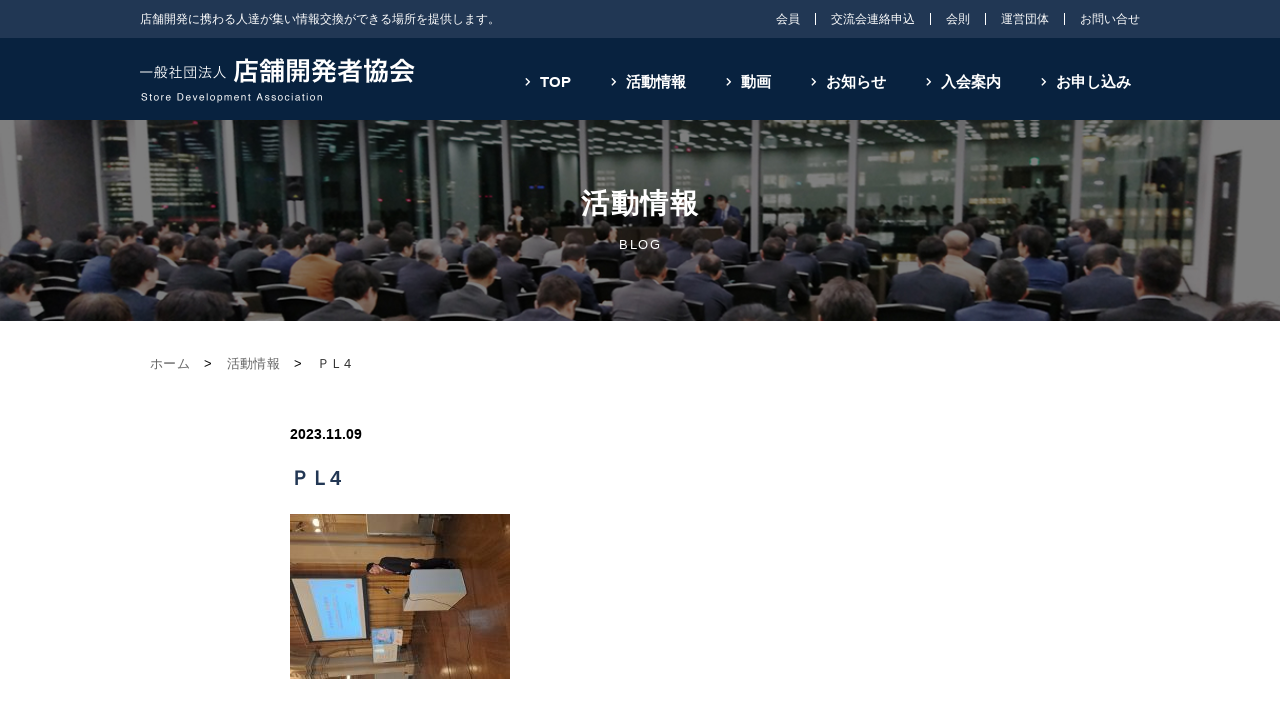

--- FILE ---
content_type: text/html; charset=UTF-8
request_url: https://sdc-a.com/2023/11/1009/%EF%BD%90%EF%BD%8C4/
body_size: 37680
content:
<!--  決算報告書とスケジュール -->
<!--  決算報告書とスケジュール -->


<!--  18回 -->
<!-- // 18回 -->


<!--  19回 -->
<!-- // 19回 -->


<!--  20回 -->
<!-- // 20回 -->


<!--  21回 -->
<!-- // 21回 -->


<!--  22回 -->
<!-- // 22回 -->


<!--  23回 -->
<!-- // 23回 -->


<!--  24回 -->
<!-- // 24回 -->


<!--  25回 -->
<!-- // 25回 -->


<!--  26回 -->
<!-- // 26回 -->


<!--  27回 -->
<!-- // 27回 -->


<!--  28回 -->
<!-- // 28回 -->


<!--  29回 -->
<!-- // 29回 -->


<!--  30回 -->
<!-- // 30回 -->



<!--  31回 -->
<!-- // 31回 -->


<!--  36回 -->
<!-- // 36回 -->


<!--  37回 -->
<!-- // 37回 -->


<!--  38回 -->
<!-- // 38回 -->


<!--  39回 -->
<!-- // 39回 -->


<!--  40回 -->
<!-- // 40回 -->


<!DOCTYPE html>
<html lang="ja">
<head>
<meta charset="utf-8">
<meta name="viewport" content="width=device-width,initial-scale=1.0,minimum-scale=1.0">
<meta name="format-detection" content="telephone=no">


<title>一般社団法人店舗開発者協会</title>
<meta name="description"  content="一般社団法人店舗開発者協会、店舗開発に携わる人達が集い情報交換ができる場所を提供します。 ">
<meta name="keywords"  content="一般社団法人店舗開発者協会,店舗開発者,交流会,講演会,セミナー,デベロッパー,不動産関係者">



<link rel="shortcut icon" href="/favicon.ico">
<link rel="apple-touch-icon" href="/apple-touch-icon.png">
<link rel="icon" type="image/png" href="/android-chrome-256x256.png">

<link rel="stylesheet" type="text/css" href="https://sdc-a.com/wp/wp-content/themes/sdc/import.css" />
<link rel="stylesheet" type="text/css" href="https://sdc-a.com/wp/wp-content/themes/sdc/common/css/slick.css">
<link rel="stylesheet" type="text/css" href="https://sdc-a.com/wp/wp-content/themes/sdc/common/css/slick-theme.css">
<link rel="stylesheet" type="text/css" href="https://sdc-a.com/wp/wp-content/themes/sdc/sp.css" />
<link rel="stylesheet" type="text/css" href="https://sdc-a.com/wp/wp-content/themes/sdc/common/css/all.min.css">

<script type="text/javascript" src="https://sdc-a.com/wp/wp-content/themes/sdc/common/js/jquery-3.3.1.js"></script>
<script type="text/javascript" src="https://sdc-a.com/wp/wp-content/themes/sdc/common/js/common.js"></script>
<script type="text/javascript" src="https://sdc-a.com/wp/wp-content/themes/sdc/common/js/movie.js"></script>
<script src="https://sdc-a.com/wp/wp-content/themes/sdc/common/js/slick.js"></script>


<!--[if lt IE 9]>
<script src="https://sdc-a.com/wp/wp-content/themes/sdc/common/js/html5shiv.js"></script>
<![endif]-->


  <!-- ここからOGP -->
<!-- ここまでOGP -->



		<!-- All in One SEO 4.6.5 - aioseo.com -->
		<meta name="robots" content="max-image-preview:large" />
		<link rel="canonical" href="https://sdc-a.com/2023/11/1009/%ef%bd%90%ef%bd%8c4/" />
		<meta name="generator" content="All in One SEO (AIOSEO) 4.6.5" />
		<meta property="og:locale" content="ja_JP" />
		<meta property="og:site_name" content="一般社団法人店舗開発者協会 | 一般社団法人店舗開発者協会は、店舗開発に携わる人達が集い情報交換ができる場所を提供します。" />
		<meta property="og:type" content="article" />
		<meta property="og:title" content="ＰＬ4 | 一般社団法人店舗開発者協会" />
		<meta property="og:url" content="https://sdc-a.com/2023/11/1009/%ef%bd%90%ef%bd%8c4/" />
		<meta property="article:published_time" content="2023-11-08T23:34:08+00:00" />
		<meta property="article:modified_time" content="2023-11-08T23:34:08+00:00" />
		<meta name="twitter:card" content="summary" />
		<meta name="twitter:title" content="ＰＬ4 | 一般社団法人店舗開発者協会" />
		<meta name="google" content="nositelinkssearchbox" />
		<script type="application/ld+json" class="aioseo-schema">
			{"@context":"https:\/\/schema.org","@graph":[{"@type":"BreadcrumbList","@id":"https:\/\/sdc-a.com\/2023\/11\/1009\/%ef%bd%90%ef%bd%8c4\/#breadcrumblist","itemListElement":[{"@type":"ListItem","@id":"https:\/\/sdc-a.com\/#listItem","position":1,"name":"\u5bb6","item":"https:\/\/sdc-a.com\/","nextItem":"https:\/\/sdc-a.com\/2023\/11\/1009\/%ef%bd%90%ef%bd%8c4\/#listItem"},{"@type":"ListItem","@id":"https:\/\/sdc-a.com\/2023\/11\/1009\/%ef%bd%90%ef%bd%8c4\/#listItem","position":2,"name":"\uff30\uff2c4","previousItem":"https:\/\/sdc-a.com\/#listItem"}]},{"@type":"ItemPage","@id":"https:\/\/sdc-a.com\/2023\/11\/1009\/%ef%bd%90%ef%bd%8c4\/#itempage","url":"https:\/\/sdc-a.com\/2023\/11\/1009\/%ef%bd%90%ef%bd%8c4\/","name":"\uff30\uff2c4 | \u4e00\u822c\u793e\u56e3\u6cd5\u4eba\u5e97\u8217\u958b\u767a\u8005\u5354\u4f1a","inLanguage":"ja","isPartOf":{"@id":"https:\/\/sdc-a.com\/#website"},"breadcrumb":{"@id":"https:\/\/sdc-a.com\/2023\/11\/1009\/%ef%bd%90%ef%bd%8c4\/#breadcrumblist"},"author":{"@id":"https:\/\/sdc-a.com\/author\/sdc\/#author"},"creator":{"@id":"https:\/\/sdc-a.com\/author\/sdc\/#author"},"datePublished":"2023-11-09T08:34:08+09:00","dateModified":"2023-11-09T08:34:08+09:00"},{"@type":"Organization","@id":"https:\/\/sdc-a.com\/#organization","name":"\u4e00\u822c\u793e\u56e3\u6cd5\u4eba\u5e97\u8217\u958b\u767a\u8005\u5354\u4f1a","description":"\u4e00\u822c\u793e\u56e3\u6cd5\u4eba\u5e97\u8217\u958b\u767a\u8005\u5354\u4f1a\u306f\u3001\u5e97\u8217\u958b\u767a\u306b\u643a\u308f\u308b\u4eba\u9054\u304c\u96c6\u3044\u60c5\u5831\u4ea4\u63db\u304c\u3067\u304d\u308b\u5834\u6240\u3092\u63d0\u4f9b\u3057\u307e\u3059\u3002","url":"https:\/\/sdc-a.com\/"},{"@type":"Person","@id":"https:\/\/sdc-a.com\/author\/sdc\/#author","url":"https:\/\/sdc-a.com\/author\/sdc\/","name":"sdc"},{"@type":"WebSite","@id":"https:\/\/sdc-a.com\/#website","url":"https:\/\/sdc-a.com\/","name":"\u4e00\u822c\u793e\u56e3\u6cd5\u4eba\u5e97\u8217\u958b\u767a\u8005\u5354\u4f1a","description":"\u4e00\u822c\u793e\u56e3\u6cd5\u4eba\u5e97\u8217\u958b\u767a\u8005\u5354\u4f1a\u306f\u3001\u5e97\u8217\u958b\u767a\u306b\u643a\u308f\u308b\u4eba\u9054\u304c\u96c6\u3044\u60c5\u5831\u4ea4\u63db\u304c\u3067\u304d\u308b\u5834\u6240\u3092\u63d0\u4f9b\u3057\u307e\u3059\u3002","inLanguage":"ja","publisher":{"@id":"https:\/\/sdc-a.com\/#organization"}}]}
		</script>
		<!-- All in One SEO -->

<link rel="alternate" title="oEmbed (JSON)" type="application/json+oembed" href="https://sdc-a.com/wp-json/oembed/1.0/embed?url=https%3A%2F%2Fsdc-a.com%2F2023%2F11%2F1009%2F%25ef%25bd%2590%25ef%25bd%258c4%2F" />
<link rel="alternate" title="oEmbed (XML)" type="text/xml+oembed" href="https://sdc-a.com/wp-json/oembed/1.0/embed?url=https%3A%2F%2Fsdc-a.com%2F2023%2F11%2F1009%2F%25ef%25bd%2590%25ef%25bd%258c4%2F&#038;format=xml" />
<style id='wp-img-auto-sizes-contain-inline-css' type='text/css'>
img:is([sizes=auto i],[sizes^="auto," i]){contain-intrinsic-size:3000px 1500px}
/*# sourceURL=wp-img-auto-sizes-contain-inline-css */
</style>
<style id='wp-emoji-styles-inline-css' type='text/css'>

	img.wp-smiley, img.emoji {
		display: inline !important;
		border: none !important;
		box-shadow: none !important;
		height: 1em !important;
		width: 1em !important;
		margin: 0 0.07em !important;
		vertical-align: -0.1em !important;
		background: none !important;
		padding: 0 !important;
	}
/*# sourceURL=wp-emoji-styles-inline-css */
</style>
<style id='wp-block-library-inline-css' type='text/css'>
:root{--wp-block-synced-color:#7a00df;--wp-block-synced-color--rgb:122,0,223;--wp-bound-block-color:var(--wp-block-synced-color);--wp-editor-canvas-background:#ddd;--wp-admin-theme-color:#007cba;--wp-admin-theme-color--rgb:0,124,186;--wp-admin-theme-color-darker-10:#006ba1;--wp-admin-theme-color-darker-10--rgb:0,107,160.5;--wp-admin-theme-color-darker-20:#005a87;--wp-admin-theme-color-darker-20--rgb:0,90,135;--wp-admin-border-width-focus:2px}@media (min-resolution:192dpi){:root{--wp-admin-border-width-focus:1.5px}}.wp-element-button{cursor:pointer}:root .has-very-light-gray-background-color{background-color:#eee}:root .has-very-dark-gray-background-color{background-color:#313131}:root .has-very-light-gray-color{color:#eee}:root .has-very-dark-gray-color{color:#313131}:root .has-vivid-green-cyan-to-vivid-cyan-blue-gradient-background{background:linear-gradient(135deg,#00d084,#0693e3)}:root .has-purple-crush-gradient-background{background:linear-gradient(135deg,#34e2e4,#4721fb 50%,#ab1dfe)}:root .has-hazy-dawn-gradient-background{background:linear-gradient(135deg,#faaca8,#dad0ec)}:root .has-subdued-olive-gradient-background{background:linear-gradient(135deg,#fafae1,#67a671)}:root .has-atomic-cream-gradient-background{background:linear-gradient(135deg,#fdd79a,#004a59)}:root .has-nightshade-gradient-background{background:linear-gradient(135deg,#330968,#31cdcf)}:root .has-midnight-gradient-background{background:linear-gradient(135deg,#020381,#2874fc)}:root{--wp--preset--font-size--normal:16px;--wp--preset--font-size--huge:42px}.has-regular-font-size{font-size:1em}.has-larger-font-size{font-size:2.625em}.has-normal-font-size{font-size:var(--wp--preset--font-size--normal)}.has-huge-font-size{font-size:var(--wp--preset--font-size--huge)}.has-text-align-center{text-align:center}.has-text-align-left{text-align:left}.has-text-align-right{text-align:right}.has-fit-text{white-space:nowrap!important}#end-resizable-editor-section{display:none}.aligncenter{clear:both}.items-justified-left{justify-content:flex-start}.items-justified-center{justify-content:center}.items-justified-right{justify-content:flex-end}.items-justified-space-between{justify-content:space-between}.screen-reader-text{border:0;clip-path:inset(50%);height:1px;margin:-1px;overflow:hidden;padding:0;position:absolute;width:1px;word-wrap:normal!important}.screen-reader-text:focus{background-color:#ddd;clip-path:none;color:#444;display:block;font-size:1em;height:auto;left:5px;line-height:normal;padding:15px 23px 14px;text-decoration:none;top:5px;width:auto;z-index:100000}html :where(.has-border-color){border-style:solid}html :where([style*=border-top-color]){border-top-style:solid}html :where([style*=border-right-color]){border-right-style:solid}html :where([style*=border-bottom-color]){border-bottom-style:solid}html :where([style*=border-left-color]){border-left-style:solid}html :where([style*=border-width]){border-style:solid}html :where([style*=border-top-width]){border-top-style:solid}html :where([style*=border-right-width]){border-right-style:solid}html :where([style*=border-bottom-width]){border-bottom-style:solid}html :where([style*=border-left-width]){border-left-style:solid}html :where(img[class*=wp-image-]){height:auto;max-width:100%}:where(figure){margin:0 0 1em}html :where(.is-position-sticky){--wp-admin--admin-bar--position-offset:var(--wp-admin--admin-bar--height,0px)}@media screen and (max-width:600px){html :where(.is-position-sticky){--wp-admin--admin-bar--position-offset:0px}}

/*# sourceURL=wp-block-library-inline-css */
</style><style id='global-styles-inline-css' type='text/css'>
:root{--wp--preset--aspect-ratio--square: 1;--wp--preset--aspect-ratio--4-3: 4/3;--wp--preset--aspect-ratio--3-4: 3/4;--wp--preset--aspect-ratio--3-2: 3/2;--wp--preset--aspect-ratio--2-3: 2/3;--wp--preset--aspect-ratio--16-9: 16/9;--wp--preset--aspect-ratio--9-16: 9/16;--wp--preset--color--black: #000000;--wp--preset--color--cyan-bluish-gray: #abb8c3;--wp--preset--color--white: #ffffff;--wp--preset--color--pale-pink: #f78da7;--wp--preset--color--vivid-red: #cf2e2e;--wp--preset--color--luminous-vivid-orange: #ff6900;--wp--preset--color--luminous-vivid-amber: #fcb900;--wp--preset--color--light-green-cyan: #7bdcb5;--wp--preset--color--vivid-green-cyan: #00d084;--wp--preset--color--pale-cyan-blue: #8ed1fc;--wp--preset--color--vivid-cyan-blue: #0693e3;--wp--preset--color--vivid-purple: #9b51e0;--wp--preset--gradient--vivid-cyan-blue-to-vivid-purple: linear-gradient(135deg,rgb(6,147,227) 0%,rgb(155,81,224) 100%);--wp--preset--gradient--light-green-cyan-to-vivid-green-cyan: linear-gradient(135deg,rgb(122,220,180) 0%,rgb(0,208,130) 100%);--wp--preset--gradient--luminous-vivid-amber-to-luminous-vivid-orange: linear-gradient(135deg,rgb(252,185,0) 0%,rgb(255,105,0) 100%);--wp--preset--gradient--luminous-vivid-orange-to-vivid-red: linear-gradient(135deg,rgb(255,105,0) 0%,rgb(207,46,46) 100%);--wp--preset--gradient--very-light-gray-to-cyan-bluish-gray: linear-gradient(135deg,rgb(238,238,238) 0%,rgb(169,184,195) 100%);--wp--preset--gradient--cool-to-warm-spectrum: linear-gradient(135deg,rgb(74,234,220) 0%,rgb(151,120,209) 20%,rgb(207,42,186) 40%,rgb(238,44,130) 60%,rgb(251,105,98) 80%,rgb(254,248,76) 100%);--wp--preset--gradient--blush-light-purple: linear-gradient(135deg,rgb(255,206,236) 0%,rgb(152,150,240) 100%);--wp--preset--gradient--blush-bordeaux: linear-gradient(135deg,rgb(254,205,165) 0%,rgb(254,45,45) 50%,rgb(107,0,62) 100%);--wp--preset--gradient--luminous-dusk: linear-gradient(135deg,rgb(255,203,112) 0%,rgb(199,81,192) 50%,rgb(65,88,208) 100%);--wp--preset--gradient--pale-ocean: linear-gradient(135deg,rgb(255,245,203) 0%,rgb(182,227,212) 50%,rgb(51,167,181) 100%);--wp--preset--gradient--electric-grass: linear-gradient(135deg,rgb(202,248,128) 0%,rgb(113,206,126) 100%);--wp--preset--gradient--midnight: linear-gradient(135deg,rgb(2,3,129) 0%,rgb(40,116,252) 100%);--wp--preset--font-size--small: 13px;--wp--preset--font-size--medium: 20px;--wp--preset--font-size--large: 36px;--wp--preset--font-size--x-large: 42px;--wp--preset--spacing--20: 0.44rem;--wp--preset--spacing--30: 0.67rem;--wp--preset--spacing--40: 1rem;--wp--preset--spacing--50: 1.5rem;--wp--preset--spacing--60: 2.25rem;--wp--preset--spacing--70: 3.38rem;--wp--preset--spacing--80: 5.06rem;--wp--preset--shadow--natural: 6px 6px 9px rgba(0, 0, 0, 0.2);--wp--preset--shadow--deep: 12px 12px 50px rgba(0, 0, 0, 0.4);--wp--preset--shadow--sharp: 6px 6px 0px rgba(0, 0, 0, 0.2);--wp--preset--shadow--outlined: 6px 6px 0px -3px rgb(255, 255, 255), 6px 6px rgb(0, 0, 0);--wp--preset--shadow--crisp: 6px 6px 0px rgb(0, 0, 0);}:where(.is-layout-flex){gap: 0.5em;}:where(.is-layout-grid){gap: 0.5em;}body .is-layout-flex{display: flex;}.is-layout-flex{flex-wrap: wrap;align-items: center;}.is-layout-flex > :is(*, div){margin: 0;}body .is-layout-grid{display: grid;}.is-layout-grid > :is(*, div){margin: 0;}:where(.wp-block-columns.is-layout-flex){gap: 2em;}:where(.wp-block-columns.is-layout-grid){gap: 2em;}:where(.wp-block-post-template.is-layout-flex){gap: 1.25em;}:where(.wp-block-post-template.is-layout-grid){gap: 1.25em;}.has-black-color{color: var(--wp--preset--color--black) !important;}.has-cyan-bluish-gray-color{color: var(--wp--preset--color--cyan-bluish-gray) !important;}.has-white-color{color: var(--wp--preset--color--white) !important;}.has-pale-pink-color{color: var(--wp--preset--color--pale-pink) !important;}.has-vivid-red-color{color: var(--wp--preset--color--vivid-red) !important;}.has-luminous-vivid-orange-color{color: var(--wp--preset--color--luminous-vivid-orange) !important;}.has-luminous-vivid-amber-color{color: var(--wp--preset--color--luminous-vivid-amber) !important;}.has-light-green-cyan-color{color: var(--wp--preset--color--light-green-cyan) !important;}.has-vivid-green-cyan-color{color: var(--wp--preset--color--vivid-green-cyan) !important;}.has-pale-cyan-blue-color{color: var(--wp--preset--color--pale-cyan-blue) !important;}.has-vivid-cyan-blue-color{color: var(--wp--preset--color--vivid-cyan-blue) !important;}.has-vivid-purple-color{color: var(--wp--preset--color--vivid-purple) !important;}.has-black-background-color{background-color: var(--wp--preset--color--black) !important;}.has-cyan-bluish-gray-background-color{background-color: var(--wp--preset--color--cyan-bluish-gray) !important;}.has-white-background-color{background-color: var(--wp--preset--color--white) !important;}.has-pale-pink-background-color{background-color: var(--wp--preset--color--pale-pink) !important;}.has-vivid-red-background-color{background-color: var(--wp--preset--color--vivid-red) !important;}.has-luminous-vivid-orange-background-color{background-color: var(--wp--preset--color--luminous-vivid-orange) !important;}.has-luminous-vivid-amber-background-color{background-color: var(--wp--preset--color--luminous-vivid-amber) !important;}.has-light-green-cyan-background-color{background-color: var(--wp--preset--color--light-green-cyan) !important;}.has-vivid-green-cyan-background-color{background-color: var(--wp--preset--color--vivid-green-cyan) !important;}.has-pale-cyan-blue-background-color{background-color: var(--wp--preset--color--pale-cyan-blue) !important;}.has-vivid-cyan-blue-background-color{background-color: var(--wp--preset--color--vivid-cyan-blue) !important;}.has-vivid-purple-background-color{background-color: var(--wp--preset--color--vivid-purple) !important;}.has-black-border-color{border-color: var(--wp--preset--color--black) !important;}.has-cyan-bluish-gray-border-color{border-color: var(--wp--preset--color--cyan-bluish-gray) !important;}.has-white-border-color{border-color: var(--wp--preset--color--white) !important;}.has-pale-pink-border-color{border-color: var(--wp--preset--color--pale-pink) !important;}.has-vivid-red-border-color{border-color: var(--wp--preset--color--vivid-red) !important;}.has-luminous-vivid-orange-border-color{border-color: var(--wp--preset--color--luminous-vivid-orange) !important;}.has-luminous-vivid-amber-border-color{border-color: var(--wp--preset--color--luminous-vivid-amber) !important;}.has-light-green-cyan-border-color{border-color: var(--wp--preset--color--light-green-cyan) !important;}.has-vivid-green-cyan-border-color{border-color: var(--wp--preset--color--vivid-green-cyan) !important;}.has-pale-cyan-blue-border-color{border-color: var(--wp--preset--color--pale-cyan-blue) !important;}.has-vivid-cyan-blue-border-color{border-color: var(--wp--preset--color--vivid-cyan-blue) !important;}.has-vivid-purple-border-color{border-color: var(--wp--preset--color--vivid-purple) !important;}.has-vivid-cyan-blue-to-vivid-purple-gradient-background{background: var(--wp--preset--gradient--vivid-cyan-blue-to-vivid-purple) !important;}.has-light-green-cyan-to-vivid-green-cyan-gradient-background{background: var(--wp--preset--gradient--light-green-cyan-to-vivid-green-cyan) !important;}.has-luminous-vivid-amber-to-luminous-vivid-orange-gradient-background{background: var(--wp--preset--gradient--luminous-vivid-amber-to-luminous-vivid-orange) !important;}.has-luminous-vivid-orange-to-vivid-red-gradient-background{background: var(--wp--preset--gradient--luminous-vivid-orange-to-vivid-red) !important;}.has-very-light-gray-to-cyan-bluish-gray-gradient-background{background: var(--wp--preset--gradient--very-light-gray-to-cyan-bluish-gray) !important;}.has-cool-to-warm-spectrum-gradient-background{background: var(--wp--preset--gradient--cool-to-warm-spectrum) !important;}.has-blush-light-purple-gradient-background{background: var(--wp--preset--gradient--blush-light-purple) !important;}.has-blush-bordeaux-gradient-background{background: var(--wp--preset--gradient--blush-bordeaux) !important;}.has-luminous-dusk-gradient-background{background: var(--wp--preset--gradient--luminous-dusk) !important;}.has-pale-ocean-gradient-background{background: var(--wp--preset--gradient--pale-ocean) !important;}.has-electric-grass-gradient-background{background: var(--wp--preset--gradient--electric-grass) !important;}.has-midnight-gradient-background{background: var(--wp--preset--gradient--midnight) !important;}.has-small-font-size{font-size: var(--wp--preset--font-size--small) !important;}.has-medium-font-size{font-size: var(--wp--preset--font-size--medium) !important;}.has-large-font-size{font-size: var(--wp--preset--font-size--large) !important;}.has-x-large-font-size{font-size: var(--wp--preset--font-size--x-large) !important;}
/*# sourceURL=global-styles-inline-css */
</style>

<style id='classic-theme-styles-inline-css' type='text/css'>
/*! This file is auto-generated */
.wp-block-button__link{color:#fff;background-color:#32373c;border-radius:9999px;box-shadow:none;text-decoration:none;padding:calc(.667em + 2px) calc(1.333em + 2px);font-size:1.125em}.wp-block-file__button{background:#32373c;color:#fff;text-decoration:none}
/*# sourceURL=/wp-includes/css/classic-themes.min.css */
</style>
<link rel='stylesheet' id='snow-monkey-editor@fallback-css' href='https://sdc-a.com/wp/wp-content/plugins/snow-monkey-editor/dist/css/fallback.css?ver=1720060179' type='text/css' media='all' />
<link rel='stylesheet' id='snow-monkey-forms@fallback-css' href='https://sdc-a.com/wp/wp-content/plugins/snow-monkey-forms/dist/css/fallback.css?ver=1720060165' type='text/css' media='all' />
<link rel='stylesheet' id='snow-monkey-forms-css' href='https://sdc-a.com/wp/wp-content/plugins/snow-monkey-forms/dist/css/app.css?ver=1720060165' type='text/css' media='all' />
<link rel='stylesheet' id='wp-pagenavi-css' href='https://sdc-a.com/wp/wp-content/plugins/wp-pagenavi/pagenavi-css.css?ver=2.70' type='text/css' media='all' />
<link rel='stylesheet' id='snow-monkey-editor-css' href='https://sdc-a.com/wp/wp-content/plugins/snow-monkey-editor/dist/css/app.css?ver=1720060179' type='text/css' media='all' />
<link rel='stylesheet' id='tablepress-default-css' href='https://sdc-a.com/wp/wp-content/tablepress-combined.min.css?ver=1' type='text/css' media='all' />
<script type="text/javascript" src="https://sdc-a.com/wp/wp-content/plugins/snow-monkey-editor/dist/js/app.js?ver=1720060179" id="snow-monkey-editor-js" defer="defer" data-wp-strategy="defer"></script>
<link rel="https://api.w.org/" href="https://sdc-a.com/wp-json/" /><link rel="alternate" title="JSON" type="application/json" href="https://sdc-a.com/wp-json/wp/v2/media/1013" /><link rel="EditURI" type="application/rsd+xml" title="RSD" href="https://sdc-a.com/wp/xmlrpc.php?rsd" />
<meta name="generator" content="WordPress 6.9" />
<link rel='shortlink' href='https://sdc-a.com/?p=1013' />
<!-- Analytics by WP Statistics - https://wp-statistics.com -->
<style type="text/css">.recentcomments a{display:inline !important;padding:0 !important;margin:0 !important;}</style>		<style type="text/css" id="wp-custom-css">
			#autozip {
   display: none !important;
}

/* 各フォームパーツのデザインをリセット */
.smf-button-control__control,
.smf-text-control__control,
.smf-textarea-control__control {
  -webkit-appearance: none !important;
  -moz-appearance: none !important;
  appearance: none !important;
  font-size: 100% !important;
  font-family: inherit !important;
}

/* フォームボタンをデザイン */
.smf-button-control__control {
  background: var(--accent-color,#cd162c) !important;
  color: #fff !important;
  border: none !important;
  transition: background-color 0.3s ease !important;
}

/* 「戻る」フォームボタンを個別にデザイン */
.smf-button-control__control[data-action="back"] {
  background: transparent !important;
  color: #333 !important;
  text-decoration: underline !important;
}

/* 「戻る」以外のフォームボタンのホバー＆フォーカス色 */
.smf-button-control__control:not([data-action="back"]):hover,
.smf-button-control__control:not([data-action="back"]):focus {
  background: var(--dark-accent-color,#710c18) !important;
}

[data-screen="confirm"] .input {
  display:none;
}

[data-screen="input"] .confirm {
  display:none;
}

[data-screen="invalid"] .confirm {
  display:none;
}


/* 表だけをスクロール対象にする */
.scroll-table .table-scroll-body {
  overflow-y: auto !important;
  overflow-x: auto !important;
  max-height: 500px !important;
  border: 1px solid #ccc !important;
}

/* 表本体 */
.scroll-table .tablepress {
  min-width: auto !important;
  width: auto !important;
  border-collapse: collapse !important;
  table-layout: fixed !important;
}

/* セル共通スタイル */
.scroll-table .tablepress th,
.scroll-table .tablepress td {
  border: 1px solid #ccc !important;
  padding: 10px !important;
  white-space: normal !important; /* ← 折り返し許可 */
  overflow: visible !important;   /* ← 切り捨て解除 */
  text-overflow: unset !important;
  text-align: left !important;
  vertical-align: top !important;
  box-sizing: border-box !important;
}


/* 背景色など */
.scroll-table .tablepress thead th {
  background-color: #f2f2f2 !important;
  font-weight: bold !important;
}
.scroll-table .tablepress tbody tr:nth-child(even) {
  background-color: #f9f9f9 !important;
}

/* 列の調整 */
.tablepress-id-40{
  width: 100%;
  table-layout: auto;  /* fixed を打ち消す */
}
.tablepress-id-40 th,
.tablepress-id-40 td{
  word-break: break-word;
}


/* TablePress 全体：列幅の自動計算を素直にする */
table.tablepress{
  width: 100%;
  table-layout: auto;
}

/* セル内の折り返し挙動（長文で列が潰れるのを防ぐ） */
table.tablepress th,
table.tablepress td{
  white-space: normal;
  word-break: break-word;
}

/* 右端列を潰れないようにする（最後の列） */
table.tablepress th:last-child,
table.tablepress td:last-child{
  min-width: 140px;     /* 必要に応じて 120〜200px で調整 */
  white-space: nowrap;  /* 参加者名などは1行にしたい場合 */
}

		</style>
		

<!--  Google -->
<!--  //  Google -->




</head>
<body id="pagetop">
<!-- [ =============== header start =============== ] -->

	<header>
		<div id="headerWrap">
		<div id="headerUpper">
			<div class="inner clearfix">
				<h1>店舗開発に携わる人達が集い情報交換ができる場所を提供します。 </h1>
				<div class="headerMenu">
				<ul>
			<li><a href="https://sdc-a.com/meetingonly" class="header">会員</a></li><li><a href="https://sdc-a.com/meetingcontact" class="header">交流会連絡申込</a></li><li><a href="https://sdc-a.com/agreement" class="header">会則</a></li><li><a href="https://sdc-a.com/company" class="header">運営団体</a></li><li><a href="https://sdc-a.com/contact" class="header">お問い合せ</a></li>
				</ul>
			</div>
			</div>
		</div>
		<div id="headerBox" class="clearfix">
			<div id="headerLogoPc"><h1><a href="https://sdc-a.com"><img src="https://sdc-a.com/wp/wp-content/themes/sdc/common/img/logo.png" alt="一般社団法人店舗開発者協会"></a></h1></div>
			<div id="headerLogoSp"><h1><a href="https://sdc-a.com"><img src="https://sdc-a.com/wp/wp-content/themes/sdc/common/img/logo.png" alt="一般社団法人店舗開発者協会"></a></h1></div>
			<!-- [ =============== ヘッダーメニュー start =============== ] -->
	<div id="headerSpMenu">
	<div id="headerMenu">
	<div class="button-toggle"><a class="menu-trigger" id="menu-trigger01" href="#">
	<span></span>
	<span></span>
	<span></span>
	<p>MENU</p>
</a>
</div><!-- // button-toggle -->
</div><!-- // headerMenu -->
</div><!-- // headerSpMenu -->

<nav>
	<div class="navimenu">
<div id="gnaviArea">
<div id="gnavi">
		<ul class="clearfix">
		<li><a href="https://sdc-a.com">TOP</a></li>
		<li><a href="https://sdc-a.com/blog">活動情報</a></li>
		<li><a href="https://sdc-a.com/movie">動画</a></li>
		<li><a href="https://sdc-a.com/news">お知らせ</a></li>
		<li><a href="https://sdc-a.com/admission">入会案内</a></li>
		<li><a href="https://sdc-a.com/application">お申し込み</a></li>
			<li class="meeting"><a href="https://sdc-a.com/meetingonly">会員</a></li>
			<li class="meeting"><a href="https://sdc-a.com/meetingcontact">交流会連絡申込</a></li>
		<li class="contact"><a href="https://sdc-a.com/contact">お問い合わせ</a></li>
		</ul>
</div>
</div>

<!--  FB表示
<div class="snsMenu pcnone">
		   <ul>
				<li><a href="https://www.facebook.com/" target="_blank"><img src="https://sdc-a.com/wp/wp-content/themes/sdc/common/img/icon_fb.png" alt="Facebook"></a></li>
			</ul>
		</div>--><!-- // snsMenu pcnone -->




</div><!-- // navimenu -->
	</nav>


	
<!-- [ =============== ヘッダーメニュー end =============== ] -->


		</div><!--  // headerBox -->
		</div><!--  // headerWrap -->

</header>


<!-- FB表示
<div class="sidenavi">
        <a href="https://www.facebook.com/" target="_blank">
            <img src="https://sdc-a.com/wp/wp-content/themes/sdc/common/img/icon_fb.png" alt="facebook" style="vertical-align: middle;">
        </a>
    </div>
-->



<!-- [ =============== header end =============== ] -->




<!-- [ =============== wrapper start =============== ] -->




<!-- [ =============== wrapper start =============== ] -->
	<div id="wrapper">




<div class="h2TtlArea">
<div class="h2Ttl_com">
		<div class="h2Wrap">
            <h2>活動情報</h2>
			<p class="roman">BLOG</p>
    </div>
    </div>
    </div>

	<!-- [ =============== パン屑 start =============== ] -->
	<div id="pankuzuArea">
	<div id="pankuzuBox"><a href="https://sdc-a.com">ホーム</a> <span>></span> <a href="https://sdc-a.com/blog">活動情報</a> <span>></span> ＰＬ4</div>
	</div>
	<!-- [ =============== パン屑 end =============== ] -->



	<div class="contentsBox">

	<div id="newsDetail">




<p class="date">2023.11.09</p>

<h3>ＰＬ4</h3>


<div class="post clearfix">



<p class="attachment"><a href='https://sdc-a.com/wp/wp-content/uploads/2023/11/caa0a1279dab35d542605873d7309af2.jpg'><img decoding="async" width="220" height="165" src="https://sdc-a.com/wp/wp-content/uploads/2023/11/caa0a1279dab35d542605873d7309af2-220x165.jpg" class="attachment-medium size-medium" alt="" srcset="https://sdc-a.com/wp/wp-content/uploads/2023/11/caa0a1279dab35d542605873d7309af2-220x165.jpg 220w, https://sdc-a.com/wp/wp-content/uploads/2023/11/caa0a1279dab35d542605873d7309af2-326x245.jpg 326w, https://sdc-a.com/wp/wp-content/uploads/2023/11/caa0a1279dab35d542605873d7309af2.jpg 600w" sizes="(max-width: 220px) 100vw, 220px" /></a></p>






</div><!-- // post -->





                <div class="listBtn"><a href="https://sdc-a.com/blog">一覧</a></div>

	</div><!-- // newsDetail -->



	</div>
<!-- [ =============== contentsBox end =============== ] -->




	

</div>
<!-- [ =============== homeWrapper wrapper end =============== ] -->


<!-- [ =============== footer start =============== ] -->

<div id="comBannerArea">
	<div id="comBannerBox">
		<ul>
			<li class="over"><p>特別賛助会員<p>
					<a href="https://nowcast.co.jp//" target="_blank"><img src="https://sdc-a.com/wp/wp-content/themes/sdc/common/img/ban_nowcast.png" alt="株式会社ナウキャスト"></a></li><li class="over">
					<a href="https://www.giken.co.jp/" target="_blank"><img src="https://sdc-a.com/wp/wp-content/themes/sdc/common/img/ban_giken.jpg" alt="技研商事インターナショナル"></a></li><li class="over">
					<!-- <li class="over"> <a href="https://www.zenrin-ms.co.jp/" target="_blank"> <img src="https://sdc-a.com/wp/wp-content/themes/sdc/common/img/ban_zenrin.jpg" alt="ゼンリンマーケティングソリュ－ションズ"> </a> </li>-->
                                        <a href="https://fukutokusha.jp/" target="_blank"><img src="https://sdc-a.com/wp/wp-content/themes/sdc/common/img/ban_fukutokusha.png" alt="株式会社福徳社"></a></li>
				</ul>
				
			</div>
		</div>		
		
		<footer>
			<div id="footerBox">
		
		
<!-- [ =============== pagetop start =============== ] -->
				<p class="pagetop"><a href="#pagetop"></a></p>
<!-- [ =============== pagetop end =============== ] -->
				
			<div id="footerMenu">
					 <ul>
						<li><a href="https://sdc-a.com/meetingonly" class="header">会員</a></li><li><a href="https://sdc-a.com/meetingcontact" class="header">交流会連絡申込</a></li><li><a href="https://sdc-a.com/agreement" class="footermenu">会則</a></li><li><a href="https://sdc-a.com/company" class="footermenu">運営団体</a></li><li><a href="https://sdc-a.com/contact" class="footermenu">お問い合せ</a></li><li><a href="https://sdc-a.com/privacypolicy" class="footermenu">プライバシーポリシー</a></li>
					</ul>
			</div><!-- //  footerMenu  -->

<div id="footerLogo"><a href="https://sdc-a.com"><img src="https://sdc-a.com/wp/wp-content/themes/sdc/common/img/footer_logo.png" alt="一般社団法人店舗開発者協会"></a></div><!-- //  footerLogo  -->




</div><!-- //  footerBox  -->
<div class="copyright"><p>&nbsp;&copy;&nbsp;一般社団法人 店舗開発社協会 All Rights Reserved.</p></div>

	</footer>
<!-- [ =============== footer end =============== ] -->


<script type="speculationrules">
{"prefetch":[{"source":"document","where":{"and":[{"href_matches":"/*"},{"not":{"href_matches":["/wp/wp-*.php","/wp/wp-admin/*","/wp/wp-content/uploads/*","/wp/wp-content/*","/wp/wp-content/plugins/*","/wp/wp-content/themes/sdc/*","/*\\?(.+)"]}},{"not":{"selector_matches":"a[rel~=\"nofollow\"]"}},{"not":{"selector_matches":".no-prefetch, .no-prefetch a"}}]},"eagerness":"conservative"}]}
</script>
<script type="text/javascript" id="snow-monkey-forms-js-before">
/* <![CDATA[ */
var snowmonkeyforms = {"view_json_url":"https:\/\/sdc-a.com\/wp-json\/snow-monkey-form\/v1\/view"}
//# sourceURL=snow-monkey-forms-js-before
/* ]]> */
</script>
<script type="text/javascript" src="https://sdc-a.com/wp/wp-content/plugins/snow-monkey-forms/dist/js/app.js?ver=1720060165" id="snow-monkey-forms-js"></script>
<script type="text/javascript" id="wp-statistics-tracker-js-extra">
/* <![CDATA[ */
var WP_Statistics_Tracker_Object = {"requestUrl":"https://sdc-a.com/wp-json/wp-statistics/v2","ajaxUrl":"https://sdc-a.com/wp/wp-admin/admin-ajax.php","hitParams":{"wp_statistics_hit":1,"source_type":"post_type_attachment","source_id":1013,"search_query":"","signature":"6a7dfd3e4e9817d57fef5f63e1b78e20","endpoint":"hit"},"onlineParams":{"wp_statistics_hit":1,"source_type":"post_type_attachment","source_id":1013,"search_query":"","signature":"6a7dfd3e4e9817d57fef5f63e1b78e20","endpoint":"online"},"option":{"userOnline":true,"dntEnabled":false,"bypassAdBlockers":false,"consentIntegration":{"name":null,"status":[]},"isPreview":false,"trackAnonymously":false,"isWpConsentApiActive":false,"consentLevel":"disabled"},"jsCheckTime":"60000","isLegacyEventLoaded":"","customEventAjaxUrl":"https://sdc-a.com/wp/wp-admin/admin-ajax.php?action=wp_statistics_custom_event&nonce=09a1326453"};
//# sourceURL=wp-statistics-tracker-js-extra
/* ]]> */
</script>
<script type="text/javascript" src="https://sdc-a.com/wp/wp-content/plugins/wp-statistics/assets/js/tracker.js?ver=14.15.4" id="wp-statistics-tracker-js"></script>
<script id="wp-emoji-settings" type="application/json">
{"baseUrl":"https://s.w.org/images/core/emoji/17.0.2/72x72/","ext":".png","svgUrl":"https://s.w.org/images/core/emoji/17.0.2/svg/","svgExt":".svg","source":{"concatemoji":"https://sdc-a.com/wp/wp-includes/js/wp-emoji-release.min.js?ver=6.9"}}
</script>
<script type="module">
/* <![CDATA[ */
/*! This file is auto-generated */
const a=JSON.parse(document.getElementById("wp-emoji-settings").textContent),o=(window._wpemojiSettings=a,"wpEmojiSettingsSupports"),s=["flag","emoji"];function i(e){try{var t={supportTests:e,timestamp:(new Date).valueOf()};sessionStorage.setItem(o,JSON.stringify(t))}catch(e){}}function c(e,t,n){e.clearRect(0,0,e.canvas.width,e.canvas.height),e.fillText(t,0,0);t=new Uint32Array(e.getImageData(0,0,e.canvas.width,e.canvas.height).data);e.clearRect(0,0,e.canvas.width,e.canvas.height),e.fillText(n,0,0);const a=new Uint32Array(e.getImageData(0,0,e.canvas.width,e.canvas.height).data);return t.every((e,t)=>e===a[t])}function p(e,t){e.clearRect(0,0,e.canvas.width,e.canvas.height),e.fillText(t,0,0);var n=e.getImageData(16,16,1,1);for(let e=0;e<n.data.length;e++)if(0!==n.data[e])return!1;return!0}function u(e,t,n,a){switch(t){case"flag":return n(e,"\ud83c\udff3\ufe0f\u200d\u26a7\ufe0f","\ud83c\udff3\ufe0f\u200b\u26a7\ufe0f")?!1:!n(e,"\ud83c\udde8\ud83c\uddf6","\ud83c\udde8\u200b\ud83c\uddf6")&&!n(e,"\ud83c\udff4\udb40\udc67\udb40\udc62\udb40\udc65\udb40\udc6e\udb40\udc67\udb40\udc7f","\ud83c\udff4\u200b\udb40\udc67\u200b\udb40\udc62\u200b\udb40\udc65\u200b\udb40\udc6e\u200b\udb40\udc67\u200b\udb40\udc7f");case"emoji":return!a(e,"\ud83e\u1fac8")}return!1}function f(e,t,n,a){let r;const o=(r="undefined"!=typeof WorkerGlobalScope&&self instanceof WorkerGlobalScope?new OffscreenCanvas(300,150):document.createElement("canvas")).getContext("2d",{willReadFrequently:!0}),s=(o.textBaseline="top",o.font="600 32px Arial",{});return e.forEach(e=>{s[e]=t(o,e,n,a)}),s}function r(e){var t=document.createElement("script");t.src=e,t.defer=!0,document.head.appendChild(t)}a.supports={everything:!0,everythingExceptFlag:!0},new Promise(t=>{let n=function(){try{var e=JSON.parse(sessionStorage.getItem(o));if("object"==typeof e&&"number"==typeof e.timestamp&&(new Date).valueOf()<e.timestamp+604800&&"object"==typeof e.supportTests)return e.supportTests}catch(e){}return null}();if(!n){if("undefined"!=typeof Worker&&"undefined"!=typeof OffscreenCanvas&&"undefined"!=typeof URL&&URL.createObjectURL&&"undefined"!=typeof Blob)try{var e="postMessage("+f.toString()+"("+[JSON.stringify(s),u.toString(),c.toString(),p.toString()].join(",")+"));",a=new Blob([e],{type:"text/javascript"});const r=new Worker(URL.createObjectURL(a),{name:"wpTestEmojiSupports"});return void(r.onmessage=e=>{i(n=e.data),r.terminate(),t(n)})}catch(e){}i(n=f(s,u,c,p))}t(n)}).then(e=>{for(const n in e)a.supports[n]=e[n],a.supports.everything=a.supports.everything&&a.supports[n],"flag"!==n&&(a.supports.everythingExceptFlag=a.supports.everythingExceptFlag&&a.supports[n]);var t;a.supports.everythingExceptFlag=a.supports.everythingExceptFlag&&!a.supports.flag,a.supports.everything||((t=a.source||{}).concatemoji?r(t.concatemoji):t.wpemoji&&t.twemoji&&(r(t.twemoji),r(t.wpemoji)))});
//# sourceURL=https://sdc-a.com/wp/wp-includes/js/wp-emoji-loader.min.js
/* ]]> */
</script>
</body>
</html>


--- FILE ---
content_type: text/css
request_url: https://sdc-a.com/wp/wp-content/themes/sdc/sp.css
body_size: 37624
content:
/*************************
メディアクエリ
*************************/
@media screen and (max-width: 768px){

* {
    -webkit-box-sizing: border-box;
    -moz-box-sizing: border-box;
    -o-box-sizing: border-box;
    -ms-box-sizing: border-box;
    box-sizing: border-box;
}




body {
-webkit-text-size-adjust: 100%;
	background:#fff;
font-family: "Noto Sans Japanese", YuGothic, 'Yu Gothic', 游ゴシック体, '游ゴシック', "Avenir Next", 'Helvetica Neue', Helvetica, Arial, 'ヒラギノ角ゴ ProN W3', 'Hiragino Kaku Gothic ProN', 'ヒラギノ角ゴ Pro W3', 'Hiragino Kaku Gothic Pro', メイリオ, Meiryo, 'MS ゴシック', 'MS Gothic', sans-serif !important;
　　　font-weight: 200;	
}


img{
  max-width: 100%;
  height: auto;
  border: 0;
  text-align:center;
}


/**************************************************************************************************

WRAPPER

**************************************************************************************************/
#wrapper {
	margin:0 auto;
	width:100%;
	padding:0 0 0 0;
	background:#fff;
color:#000;
}

div#homeWrapper {
	margin: 0 auto;
	width:100%;
	background:#eaeaea;
}




/**************************************************************************************************

コンテンツ

**************************************************************************************************/
.homeContentsBox{
width:100%;
margin:0 auto;
padding:0 3% 60px 3%;
	background:#eaeaea;
}


.contentsBox{
width:100%;
margin:0 auto;
padding:0 3% 60px 3%;
	background:#fff;
}





	
/**************************************************************************************************

PANKUZU

**************************************************************************************************/

#pankuzuArea {
	width: 100%;
}



#pankuzuBox {
	width:100%;
	margin:0 auto;
	text-align:left;
	padding:10px 3% 40px 3%;
	font-size:12px;
	color:#333;
	line-height:180%;
	letter-spacing:.3px;
}


#pankuzuBox  span{
color:#000;
padding:0 10px;
}


#breadcrumbs {
	width:100%;
	margin:0 auto;
	background:#f0f0f0;
	text-align:left;
	padding:15px 0 12px 0;
	font-size:90%;
	color:#333;
}

#breadcrumbs  ul li{
float:left;
}


/*************************************************************************************************

P

**************************************************************************************************/
p{
font-size:14px;
line-height:2.1em;
color:#000;

}

p.txtC{
text-align:center;
}





p.inner1 {
padding:0 0 20px 0;
}

p.inner2 {
padding:30px 0 0 0;
}

p.inner3 {
padding:0 0 20px 0;
}





.uldisc{
  padding: 0;
  margin: 0 0 0px 25px; //左のマージンはここで指定
  list-style-type: disc;
}

.uldisc li{
  list-style-type: disc;
  line-height: 1.8em;
	font-size:14px;
  margin:0 0 15px 0;
}


.uldecimal{
  padding: 0;
  margin: 15px 0 0px 20px; //左のマージンはここで指定
  list-style-type: decimal;
}

.uldecimal li{
  list-style-type: decimal;
  line-height: 1.8em;
	font-size:14px;
  margin:0 0 15px 0;
}





/**************************************************************************************************

HEADER

**************************************************************************************************/
header{
  position: static;
width:100%;
margin: 0 auto;
background:#08223f;
position: fixed;
top: 0;
left:0;
z-index:1000;
	height:85px;
}

#headerWrap{
height:auto;
margin: 0;
width:100%;
background:#08223f;
}


#headerUpper{
height:28px;
width:100%;
background:#213754;
}

#headerUpper .inner{
width:100%;
margin: 0 auto;
}

#headerUpper .inner h1{
color:#fff;
float:left;
font-size:10px;
font-weight:normal;
padding:8px 0 0 10px;
line-height:1.3em;
}

#headerUpper .inner .headerMenu{
display:none;
}


#headerBox {
width:100%;
margin: 0;
}


#headerLogoSp{
text-align:left;
display:block;
padding:10px 0 0 10px;
}


#headerLogoSp img{
width:240px;
height:auto;
display:block;
}

#headerLogoPc{
display:none;
}




#headerSnsBox{
width:134px;
position: fixed;
    z-index:10000;
	top:18px;
	right:47px;

padding:0 0 0 0;
}

#headerSnsBox ul li{
float:left;
margin:0 4px 0 0;
}

#headerSnsBox ul li img{
width:30px;
}

#headerSnsBox ul li:nth-child(4){
float:left;
margin:0;
}




/**************************************************************************************************

メニュー

**************************************************************************************************/

#headerSpMenu{
position: fixed;
    z-index:10000;
	top:30px;
	right:4px;

	width:48px;
	height:48px;
display:block;
}



#headerMenu{
display:block;
	position: relative;
	background:#f0f0f0;
padding:0;
	}

.button-toggle {
	position: absolute;
	margin:9px 0 0 8px ;
	cursor:pointer;
}

.button-toggle span{
margin:0 0 0 5px;
}


#headerSpMenu p{
color:#fff;
font-size:10px;
margin:17px 0 0 2px;
}


#headerSpMenu a{
text-decoration:none;
}


.navimenu {
	position: fixed; /*** absolute は被せる ***/
	width: 100%;
	height:100%;
	background: #08223f;
	padding:0 0 5px 0;
	top:85px;
	z-index:1000;
	display:none;
	float:none;
		overflow: hidden;
border-top:solid 1px #213754;
}

.navimenu .spMenu {
display:block;
	padding: 0 10px;
	height: 100%;
	overflow-y: scroll;
	-webkit-overflow-scrolling:touch;
}

#gnaviArea {
width:100%;
background:#08223f;
float:none;
}

#gnavi {
width:100%;
margin: 0 ;
}




#gnavi ul {
	width: 100%;
	height:auto;
	padding: 0 10px;
	margin:0;
	list-style: none;
}


#gnavi ul li{
padding:0;
margin:0 0 0 0;
	width:100%;
border-bottom:solid 1px #213754;
font-size:14px;
font-weight:normal;
text-align:left;
line-height:1.5em;
}

#gnavi ul li.contact{
	display:block;
}


#gnavi ul li a {
	float: none;
	font-size:15px;
	height:auto;
	text-align:center;
	width:100%;
	font-weight:bold;
	color:#fff;
	text-decoration: none;
	display: block;
	padding:10px 0 10px 0;
margin:0;
background:#08223f;
}



#gnavi ul li:nth-child(6) a{
	float: none;
	font-size:15px;
	height:auto;
	text-align:center;
	width:100%;
	font-weight:bold;
	color:#fff;
	text-decoration: none;
	display: block;
	padding:10px 0 10px 0;
margin:0;
background:#08223f;
}

#gnavi ul li.contact a{
	float: none;
	font-size:15px;
	height:auto;
	text-align:center;
	width:100%;
	font-weight:bold;
	color:#fff;
	text-decoration: none;
	display: block;
	padding:10px 0 10px 0;
margin:0;
}


#gnavi ul li  .visited a, {
	text-decoration: none;
	color:#fff;
		text-decoration: none;
}

#gnavi ul li  a:hover {
	text-decoration: none;
	color:#fff;
	border-bottom:solid 0px #00a739;
}

#gnavi ul li  a:active {
	text-decoration: none;
	color:#fff;
}


#gnavi ul li a:after{
font-family: "Font Awesome 5 Free";
content:'\f054';
 font-size: 60%;
position:absolute;
color:#fff;
font-weight: 900;
top:26%;
left:96%;
}


#gnavi ul li.meeting{
display:block;
}




.menu-trigger,
.menu-trigger span {
	display: inline-block;
	transition: all .4s;
	box-sizing: border-box;
}
.menu-trigger {
	position: relative;
	width: 25px;
	height: 16px;
}
.menu-trigger span {
	position: absolute;
	left: 0;
	width: 100%;
	height: 2px;
	background-color: #fff;
	border-radius: 3px;         /* CSS3 */
	-moz-border-radius: 3px;    /* Firefox */
	-webkit-border-radius: 3px;
}


.menu-trigger span:nth-of-type(1) {
	top: 0;
}
.menu-trigger span:nth-of-type(2) {
	top: 7px;
}
.menu-trigger span:nth-of-type(3) {
	bottom: 0;
}


#menu-trigger01.active span:nth-of-type(1) {
	-webkit-transform: translateY(11px) rotate(-45deg);
	transform: translateY(7px) rotate(-45deg);
}
#menu-trigger01.active span:nth-of-type(2) {
	opacity: 0;
}
#menu-trigger01.active span:nth-of-type(3) {
	-webkit-transform: translateY(-7px) rotate(45deg);
	transform: translateY(-7px) rotate(45deg);
}



/**************************************************************************************************

スマホヘッダーメニュー

**************************************************************************************************/


.navimenu {
padding:0;
}

.navimenu ul {
	padding: 0;
	margin: 0;
	list-style: none;
}


.navimenu .snsMenu ul{
text-align:center;
margin:15px auto 0 auto;
}

.navimenu .snsMenu ul li{
margin:0;
}

.navimenu .snsMenu ul li:last-child{
margin:0;
}

.navimenu .snsMenu ul li img{
width:23px;
}






/**************************************************************************************************

MAINBOX：お知らせ、セミナー

**************************************************************************************************/

#mainBox {
	width:100%;
	float:none;
	margin:0 0 30px 0;
}


/**************************************************************************************************

SUBBOX：お知らせ、セミナー

**************************************************************************************************/

#subBox {
	width:100%;
	float:none;
}


#subBox ul{
text-align:center;
}


#subBox ul li{
border-bottom:solid 1px #e6e6e6;
text-align:center;
display:inline-block;
margin:0 10px 0 0;
width:47%;
}


#subBox ul li:nth-child(even){
border-bottom:solid 1px #e6e6e6;
text-align:center;
display:inline-block;
margin:0 0 0 0;
width:47%;

}


#subBox  ul li a{
position:relative;
width:auto;
line-height:1.5em;
padding:10px;
font-size:14px;
text-align:center;
	background:#fff;
text-decoration: none;
	vertical-align:middle;
	display: block;
}



#subBox  ul li .visited a, {
	color:#000;
	background:#fff;
}


#subBox  ul li a:hover {
background:#f0f0f0;
}

#subBox  ul li a:active {
	color:#fff;
	opacity:.8;
}


#subBox  ul li a:before{
font-family: "Font Awesome 5 Free";
content:'\f105';
 font-size:100%;
position:absolute;

	color:#223754;
font-weight: 900;
font-size:80%;
left:20px;
}







/**************************************************************************************************

TOPキービジュアル

**************************************************************************************************/
/* Main */


#keyVisual{
margin:85px auto 0 auto;
width:100%;
height:auto;
display:block;
position:relative;
}

#keyVisual .catch{
color:#fff;
width:100%;
font-size:21px;
font-weight:700;
position:absolute;
text-align:center;
line-height:1.2em;
top:15%;
left:50%;
-webkit-transform: translateX(-50%);
-ms-transform:translateX(-50%);
          transform: translateX(-50%);
text-shadow: 5px 5px 5px #000;	  
}



#keyVisual p{
color:#fff;
width:100%;
font-size:13px;
font-weight:700;
text-align:center;
line-height:1.8em;
position:absolute;
top:120px;
left:50%;
-webkit-transform: translateX(-50%);
-ms-transform:translateX(-50%);
          transform: translateX(-50%);
text-shadow: 5px 5px 10px #000;	  
}


#keyVisual .btn{
width:300px;
position:absolute;
top:40%;
left:50%;
-webkit-transform: translateX(-50%);
-ms-transform:translateX(-50%);
         transform: translateX(-50%);
 	-webkit-box-shadow:10px 10px 10px rgba(0,0,0,0.4);
box-shadow:10px 10px 10px rgba(0,0,0,0.4);

}


#keyVisual .btn a{
width:300px;
	font-size:16px;
	text-align:center;
	color:#fff;
	text-decoration: none;
	display: block;
	padding:15px 0;
margin:0;
font-weight:700;
background:#f37e00;
border-radius:5px;         /* CSS3 */
	-moz-border-radius: 5px;    /* Firefox */
	-webkit-border-radius: 5px;
 position:relative;
}

#keyVisual .btn .visited a, {
	color:#fff;

}


#keyVisual .btn a:hover {
	opacity:.8;
}

#keyVisual .btn a:active {
	opacity:.8;
}

#keyVisual .btn a:after{
font-family: "Font Awesome 5 Free";
content:'\f054';
 font-size:100%;
position:absolute;
font-weight:900;
font-size:100%;
top:28%;
right:15px;
color:#fff;
}


  .slider {
    width:100%;
    margin: 75px auto 0 auto;
  }
  
  .slick-slide img {
    width:100%;
    max-width:1500px;
    height:auto;
  }
  .mypattern{
    width: 100%;
  }
  .mypattern .slick-slide{
    margin: 0 1px;
  }


.slick-prev,
.slick-next
{
    font-size: 0;
    line-height: 0;

    position: absolute;
    top: 50%;

    display: block;

    width: 20px;
    height: 20px;
    margin-top: -10px;
    padding: 0;

    cursor: pointer;

    color: transparent;
    border: none;
    outline: none;
    background: transparent;
}
.slick-prev:hover,
.slick-prev:focus,
.slick-next:hover,
.slick-next:focus
{
    color: transparent;
    outline: none;
    background: transparent;
}
.slick-prev:hover:before,
.slick-prev:focus:before,
.slick-next:hover:before,
.slick-next:focus:before
{
    opacity: 1;
}
.slick-prev.slick-disabled:before,
.slick-next.slick-disabled:before
{
    opacity: .25;
}

.slick-prev:before,
.slick-next:before
{
    font-family: 'slick';
    font-size: 20px;
    line-height: 1;

    opacity: .75;
    color: white;

    -webkit-font-smoothing: antialiased;
    -moz-osx-font-smoothing: grayscale;
}

.slick-prev
{
    left: -25px;
}
[dir='rtl'] .slick-prev
{
    right: -25px;
    left: auto;
}
.slick-prev:before
{
    content: '\f054';
}
[dir='rtl'] .slick-prev:before
{
    content: '\f054';
}

.slick-next
{
    right: -25px;
}
[dir='rtl'] .slick-next
{
    right: auto;
    left: -25px;
}
.slick-next:before
{
    content: '\f054';
}
[dir='rtl'] .slick-next:before
{
    content: '\f054';
}

/* Dots */
.slick-slider
{
    margin-bottom: 10px;
}

.slick-dots
{
    position: absolute;
    bottom: -12px;

    display: block;

    width: 100%;
    padding: 0;

    list-style: none;

    text-align: center;
}
.slick-dots li
{
    position: relative;

    display: inline-block;

    width: 10px;
    height: 10px;
    margin: 0 5px;
    padding: 0;

    cursor: pointer;
}
.slick-dots li button
{
    font-size: 0;
    line-height: 0;

    display: block;

    width: 10px;
    height: 10px;
    padding: 5px;

    cursor: pointer;

    color: transparent;
    border: 0;
    outline: none;
    background: transparent;
}
.slick-dots li button:hover,
.slick-dots li button:focus
{
    outline: none;
}
.slick-dots li button:hover:before,
.slick-dots li button:focus:before
{
    opacity: 1;
}
.slick-dots li button:before
{
    font-family: 'slick';
    font-size: 6px;
    line-height: 20px;
    position: absolute;
    top: 0;
    left: 0;

    width: 10px;
    height: 10px;

    content: '●';
    text-align: center;

    opacity: .6;
    -ms-filter: "alpha(opacity=25)";  /* ie 8 */
    filter: alpha(opacity=25);        /* ie lt 8 */
    color:#000;

    -webkit-font-smoothing: antialiased;
    -moz-osx-font-smoothing: grayscale;
    -ms-filter: "alpha(opacity=25)";
    filter: alpha(opacity=25);        /* ie lt 8 */
}
.slick-dots li.slick-active button:before
{
    opacity: 1;
    -ms-filter: "alpha(opacity=75)";  /* ie 8 */
    filter: alpha(opacity=70);        /* ie lt 8 */
    color:#b81c22;
}




/**************************************************************************************************

TOP活動情報

**************************************************************************************************/

#homeBlogBox{
margin:20px 0 0 0;
}

#homeBlogH2Box{
width:100%;
padding:10px 0;
margin:0 0 15px 0;
background:#fff;
border-radius:5px;         /* CSS3 */
	-moz-border-radius: 5px;    /* Firefox */
	-webkit-border-radius: 5px;
 position:relative;
}

#homeBlogH2Box h2{
font-size:20px;
color:#607d8b;
font-weight:900;
line-height:1.5em;
float:left;
padding:0 0 0 45px;
 position:relative;
}

#homeBlogH2Box h2.meeting{
font-size:20px;
color:#607d8b;
font-weight:900;
line-height:1.5em;
float:none;
padding:0 0 0 45px;
 position:relative;
}


#homeBlogH2Box h2:after, #homeBlogH2Box h2.meeting:after{
font-family: "Font Awesome 5 Free";
content:'\f007';
 font-size:85%;
position:absolute;
font-weight:900;
margin:0;
top:0%;
left:20px;
color:#abb5be;
}

#homeBlogH2Box .listBtn{
font-size:13px;
color:#607d8b;
font-weight:900;
line-height:1.5em;
float:right;
padding:6px 10px 0 0;
 position:relative;
}

#homeBlogH2Box .listBtn:after{
font-family: "Font Awesome 5 Free";
content:'\f138';
 font-size:100%;
position:absolute;
font-weight:900;
margin:0;
top:23%;
left:-20px;
color:#abb5be;
}




#homeBlogBox ul {
text-align:center;
margin:15px 0% 5px 0;
    display:-webkit-box;
    display:-moz-box;
    display:-ms-flexbox;
    display:-webkit-flex;
    display:-moz-flex;
    display:flex;
    -webkit-box-lines:multiple;
    -moz-box-lines:multiple;
    -webkit-flex-wrap:wrap;
    -moz-flex-wrap:wrap;
    -ms-flex-wrap:wrap;
    flex-wrap:wrap;
}



#homeBlogBox ul li{
vertical-align:top;
display:inline-block;
background:#fff;
margin:0 4% 10px 0;
width:48%;
}



#homeBlogBox ul li:nth-child(2){
vertical-align:top;
display:inline-block;
background:#fff;
margin:0 0 10px 0;
width:48%;
}

#homeBlogBox ul li:nth-child(5){
vertical-align:top;
display:inline-block;
background:#fff;
margin:0 4% 10px 0;
width:48%;
}


#homeBlogBox ul li:nth-child(even){
vertical-align:top;
display:inline-block;
margin:0 0 11px 0;
background:#fff;
margin:0 0 10px 0;
width:48%;
}


#homeBlogBox ul li .inner{
padding:10px;
}

#homeBlogBox ul li img{
width:100%;
height:130px;
object-fit: cover; /* この一行を追加するだけ！ */
}

#homeBlogBox h3{
color:#607d8b;
margin:0 0 10px 0;
text-align:left;
font-size:14px;
line-height:1.3em;
}


#homeBlogBox p{
color:#000;
text-align:left;
font-size:12px;
line-height:1.4em;
}

#homeBlogBox p.day{
color:#000;
text-align:right;
font-size:11px;
margin:10px 0 0 0;
line-height:1.3em;
}




/**************************************************************************************************

TOPセミナー動画

**************************************************************************************************/

#homeMovieBox{
margin:20px 0 0 0;
}

#homeMovieH2Box{
width:100%;
padding:10px 0;
margin:0 0 15px 0;
background:#fff;
border-radius:5px;         /* CSS3 */
	-moz-border-radius: 5px;    /* Firefox */
	-webkit-border-radius: 5px;
 position:relative;
}

#homeMovieH2Box h2{
font-size:20px;
color:#607d8b;
font-weight:900;
line-height:1.5em;
float:left;
padding:0 0 0 45px;
 position:relative;
}

#homeMovieH2Box h2:after{
font-family: "Font Awesome 5 Free";
content:'\f03d';
 font-size:85%;
position:absolute;
font-weight:900;
margin:0;
top:0%;
left:20px;
color:#abb5be;
}

#homeMovieH2Box .listBtn{
font-size:13px;
color:#607d8b;
font-weight:900;
line-height:1.5em;
float:right;
padding:6px 10px 0 0;
 position:relative;
}

#homeMovieH2Box .listBtn:after{
font-family: "Font Awesome 5 Free";
content:'\f138';
 font-size:100%;
position:absolute;
font-weight:900;
margin:0;
top:23%;
left:-20px;
color:#abb5be;
}




#homeMovieBox ul {
margin:0 0 20px 0;
    display:-webkit-box;
    display:-moz-box;
    display:-ms-flexbox;
    display:-webkit-flex;
    display:-moz-flex;
    display:flex;
    -webkit-box-lines:multiple;
    -moz-box-lines:multiple;
    -webkit-flex-wrap:wrap;
    -moz-flex-wrap:wrap;
    -ms-flex-wrap:wrap;
    flex-wrap:wrap;
}



#homeMovieBox ul li{
width:100%;
vertical-align:top;
display:block;
margin:0 0 0 0;
background:#fff;
}

#homeMovieBox ul li:nth-child(2){
width:100%;
display:block;
margin:0;
background:#fff;
}


#homeMovieBox ul li a{
display:block;
text-decoration:none;
}

#homeMovieBox ul li a:visited{
display:block;
text-decoration:none;
}

#homeMovieBox ul li a:hover{
display:block;
opacity:.8;
text-decoration:none;
}

#homeMovieBox ul li a:active{
display:block;
text-decoration:none;
}



#homeMovieBox ul li .inner{
padding:10px;
}

#homeMovieBox ul li img{
width:100%;
height:auto;
object-fit: cover; /* この一行を追加するだけ！ */
}

#homeMovieBox h3{
color:#607d8b;
margin:0 0 10px 0;
text-align:left;
font-size:14px;
line-height:1.3em;
}


#homeMovieBox p{
color:#000;
font-size:13px;
line-height:1.4em;
}

#homeMovieBox p.day{
color:#000;
text-align:right;
font-size:12px;
margin:20px 0 0 0;
line-height:1.3em;
}



/**************************************************************************************************

TOPお知らせ

**************************************************************************************************/

#homeNewsBox{
margin:30px 0 0 0;
}

#homeNewsH2Box{
width:100%;
padding:10px 0;
margin:0 0 15px 0;
background:#fff;
border-radius:5px;         /* CSS3 */
	-moz-border-radius: 5px;    /* Firefox */
	-webkit-border-radius: 5px;
 position:relative;
}

#homeNewsH2Box h2{
font-size:20px;
color:#607d8b;
font-weight:900;
line-height:1.5em;
float:left;
padding:0 0 0 45px;
 position:relative;
}

#homeNewsH2Box h2:after{
font-family: "Font Awesome 5 Free";
content:'\f05a';
 font-size:100%;
position:absolute;
font-weight:900;
margin:0;
top:0%;
left:15px;
color:#abb5be;
}

#homeNewsH2Box .listBtn{
font-size:13px;
color:#607d8b;
font-weight:900;
line-height:1.5em;
float:right;
padding:6px 10px 0 0;
 position:relative;
}

#homeNewsH2Box .listBtn:after{
font-family: "Font Awesome 5 Free";
content:'\f138';
 font-size:100%;
position:absolute;
font-weight:900;
margin:0;
top:23%;
left:-20px;
color:#abb5be;
}




#homeNewsBox ul {
margin:0;
background:#fff;
}


#homeNewsBox ul li{
background:#fff;
border-bottom:solid 1px #eaeaea;
padding:20px;
}


#homeNewsBox p{
color:#000;
width:100%;
font-size:12px;
display:block;
line-height:1.3em;
vertical-align:top;
margin:0 0 5px 0;
}

#homeNewsBox h3{
color:#607d8b;
width:100%;
vertical-align:top;
font-size:14px;
display:block;
line-height:1.3em;

}


/**************************************************************************************************

h2：共通

**************************************************************************************************/

.h2TtlArea{
width:100%;
margin:85px 0 10px 0;
}

.h2TtlArea .h2Wrap{
width:100%;
margin:0 auto;
}


.h2TtlArea h2{
font-size:20px;
font-weight:700;
line-height:100%;
text-align:center;
line-height:1.3em;
letter-spacing:1.5px;
padding:25px 0 0 0;
color:#fff;
}


.h2TtlArea p.roman{
font-size:10px;
font-weight:normal;
line-height:100%;
text-align:center;
letter-spacing:1.5px;
padding:10px 0 25px 0;
color:#fff;
}



/*** 第2階層共通 ***/
.h2Ttl_com{
width:100%;
height:auto;
display:block;
background:url(common/img/bg_h2_sp.jpg) left top no-repeat;
background-size:cover;
}






/**************************************************************************************************

h3：共通

**************************************************************************************************/

h3.com{
background:#f0f0f0;
margin:50px 0 15px 0;
font-size:18px;
	letter-spacing:2.0px;
font-weight:700;
padding:12px 0 12px 12px;
border-left:solid 3px #213754; 
}


h3.comUpper{
background:#f0f0f0;
margin:0 0 15px 0;
	letter-spacing:2.0px;
font-size:18px;
font-weight:700;
padding:10px 0 10px 15px;
border-left:solid 3px #213754; 
}
  





/**************************************************************************************************

h4：共通

**************************************************************************************************/

h4.com{
border-bottom:solid 1px #ccc;
margin:30px 0 10px 0;
font-size:16px;
line-height:1.3em;
font-weight:700;
padding:12px 0 5px 12px;
}


h4.comNoline{
border-bottom:solid 0px #ccc;
margin:30px 0 10px 0;
font-size:16px;
line-height:1.3em;
font-weight:700;
padding:0;
}





/**************************************************************************************************

会社概要

**************************************************************************************************/
#profile{
width:100%;
margin:30px 0 0 0;
}



#profile dl{
margin:0 0 15px 0;
font-size:14px;
line-height:1.6em;
padding:0 0 15px 0;
width:100%;
border-bottom:dotted 1px #ccc;
}


#profile dl dt{
display:block;
text-align:left;
width:100%;
vertical-align:top;
margin:0;
color:#213754;
font-weight:bold;
}



#profile dl dd{
display:block;
text-align:left;
vertical-align:top;
width:100%;
}



/**************************************************************************************************

動画

**************************************************************************************************/
#moviePage{
width:100%;
margin:0 auto;
padding:0 3%;
}


#moviePage ul {
    display:-webkit-box;
    display:-moz-box;
    display:-ms-flexbox;
    display:-webkit-flex;
    display:-moz-flex;
    display:flex;
    -webkit-box-lines:multiple;
    -moz-box-lines:multiple;
    -webkit-flex-wrap:wrap;
    -moz-flex-wrap:wrap;
    -ms-flex-wrap:wrap;
    flex-wrap:wrap;
}    
 

   

#moviePage ul li{
width:100%;
display:block;
margin:0 0 30px 0;
background:#fff;
}

#moviePage ul li:nth-child(2){
width:100%;
display:block;
margin:0 0 30px 0;
background:#fff;
}

#moviePage ul li:nth-child(3n+2){
width:100%;
display:block;
margin:0 0 30px 0;
background:#fff;
}


#moviePage figure{
margin:0;
padding:0;
}

#moviePage figure img{
width:100%;

}

#moviePage .relative{
width:100%;
height:auto;
position:relative;
}

#moviePage .relative img{
width:100%;
height:auto;
}


#moviePage ul li a{
display:block;
width:100%;
text-decoration:none;
}

#moviePage ul li .wrap{
padding:10px 8px;
position:relative;
text-align:left;
}

#moviePage ul li .date{
font-size:12px;
letter-spacing:.3px;
text-align:left;
color:#333;
}

#moviePage ul li h4{
font-size:16px;
font-weight:700;
line-height:1.6em;
letter-spacing:.5px;
color:#607d8b;
padding:0;
}

#moviePage ul li .movieBtn{
position:absolute;
width:70px;
height:70px;
top:0;
left:0;
right:0;
bottom:0;
margin:20% auto;
cursor:pointer;
border-radius:50%;
background-color:rgba(255,255,255,.4);
}

#moviePage ul li .movieBtn img{
width:70px;
height:70px;

}


#movie figure{
margin:0;
padding:0;
}


#movie,#playMovie{
position:fixed;z-index:10000;
}

#movie{
top:7%;
left:50%;
width:90%;
height:90%;
margin-left:-45%;
}

#playMovie{
background-color:rgba(0,0,0,.8);
top:0;
height:100%;
width:100%;
}

i{
right:0;
top:-30px;
}




i img{
width:30px;
}


/**************************************************************************************************

入会案内

**************************************************************************************************/

#admission .btn{
width:300px;
margin:20px auto 0 auto;
}


#admission .btn a{
width:300px;
	font-size:16px;
	text-align:center;
	color:#fff;
	text-decoration: none;
	display: block;
	padding:15px 0;
margin:0 auto;
font-weight:700;
background:#f37e00;
border-radius:5px;         /* CSS3 */
	-moz-border-radius: 5px;    /* Firefox */
	-webkit-border-radius: 5px;
 position:relative;
}

#admission .btn .visited a, {
	color:#fff;

}


#admission .btn a:hover {
	opacity:.8;
}

#admission .btn a:active {
	opacity:.8;
}

#admission .btn a:after{
font-family: "Font Awesome 5 Free";
content:'\f054';
 font-size:100%;
position:absolute;
font-weight:900;
font-size:100%;
top:28%;
right:15px;
color:#fff;
}



/**************************************************************************************************

交流会参加者：入り口

**************************************************************************************************/


#meetingBtn .btn a{
width:90%;
	font-size:20px;
	text-align:center;
	color:#fff;
	text-decoration: none;
	display: block;
	padding:30px 0;
margin:50px auto 0 auto;
	position:relative;
font-weight:700;
background:#f37e00;
 	-webkit-box-shadow:10px 10px 10px rgba(0,0,0,0.4);
box-shadow:10px 10px 10px rgba(0,0,0,0.4);
border-radius:5px;         /* CSS3 */
	-moz-border-radius: 5px;    /* Firefox */
	-webkit-border-radius: 5px;
}

#meetingBtn .btn .visited a, {
	color:#fff;

}


#meetingBtn .btn a:hover {
	opacity:.8;
}

#meetingBtn .btn a:active {
	opacity:.8;
}

#meetingBtn .btn a:after{
font-family: "Font Awesome 5 Free";
content:'\f054';
 font-size:100%;
position:absolute;
font-weight:900;
font-size:150%;
top:37%;
right:20px;
color:#fff;
}

/**************************************************************************************************

交流会参加者：詳細

**************************************************************************************************/
#meetingDetail{
width:100%;
margin:0 auto;
}


#meetingDetail h3{
font-size:20px;
color:#223754;
line-height:1.6em;
margin:20px 0 20px 0;
font-weight:bold;
background:#f0f0f0;
border:solid 1px #ccc;
padding:20px;
}


#meetingDetail .post img{
max-width:100%;
height:auto;
}





#meetingDetail .post a{
	color:#1a9ede;
	text-decoration: none;
}

#meetingDetail .post a:visited{
	color:#1a9ede;
	text-decoration: none;
}

#meetingDetail .post a:hover{
opacity:.8;
	text-decoration: none;
}

#meetingDetail .post a:active{
opacity:.8;
	text-decoration: none;
}


/**************************************************************************************************

活動情報：一覧、詳細

**************************************************************************************************/
#newsList{
width:100%;
margin:0 auto 30px auto;
padding:0 10px;
}

#newsList ul li{
border-bottom:solid 1px #ccc;
padding:0 0 20px 0;
margin:0 0 20px 0;
}


#newsList ul li dl dt{
float:none;
width:100%;
}

#newsList ul li dl dd{
float:none;
width:100%;
text-align:center;
margin:10px 0 0 0;
}


#newsDetail{
width:100%;
margin:0 auto 50px auto;
padding:0 10px;
}



#newsList ul li dl dt p.date,#newsDetail p.date{
font-size:12px;
color:#000;
font-weight:bold;
display:block;
line-height:1.1em;
vertical-align:top;
margin:0 0 0 0;
}


#newsList ul li .ttl{
font-size:16px;
color:#000;
line-height:1.4em;
margin:5px 0 10px 0;
font-weight:bold;
}


#newsList ul li p{
font-size:13px;
color:#000;
line-height:1.6em;
margin:0 0 10px 0;
}


#newsList ul li dl dd img{
width:220px;
}



#newsDetail h3{
font-size:16px;
color:#223754;
line-height:1.6em;
margin:10px 0 10px 0;
font-weight:bold;
}


#newsDetail .post img{
width:90%;
}



#newsDetail .listBtn{
width:100px;
height:50px;
line-height:3.0em;
margin:30px auto 0 auto;
border:solid 1px #223754;
}

#newsDetail .listBtn a{
color:#223754;
background-color:#fff;
text-align:center;
font-size:15px;
display:block;
width:100%;
text-decoration:none;
}




/* 記事内の画像 */
.aligncenter{
display: block;
margin-left: auto;
margin-right: auto;
}

div.post img{
border: none;
}

div.post a:hover img{
opacity:0.6;
filter: alpha(opacity=60);
}

.alignleft	{
float: left;
margin-right: 20px;
margin-bottom: 10px;
}

.alignright {
float: right;
margin-left: 20px;
margin-bottom: 10px;
}

.wp-caption	{
border: solid 1px #aaaaaa;
text-align: center;
padding-top: 5px;
margin-top: 10px;
}


/* ---------------------------------------------------
 PLUGIN WP-Page Navi
---------------------------------------------------- */
.pagenaviMovieArea{
float:none;
width:100%;
text-align:center;
margin:30px auto 0 auto;
padding:30px 0 0 0;
}

.navigation { padding: 15px; text-align:center;}

.wp-pagenavi { font-weight: normal;
font-size:13px;
}

.wp-pagenavi a, .wp-pagenavi a:link {
padding:7px;
margin:0 5px;
	text-decoration: none;
	border: 1px solid #223754;
	color: #223754;
}

.wp-pagenavi a:visited {
padding:7px;
margin:0 5px;
	text-decoration: none;
	border: 1px solid #223754;
}

.wp-pagenavi a:hover {
	border: 1px solid #223754;
opacity:.8;	
}

.wp-pagenavi a:active {
padding:7px;
margin:0 5px;
	border: 1px solid #223754;
opacity:.8;
}

.wp-pagenavi span.pages {
padding:7px;
margin:0 5px;
	color: #223754;
	border: 1px solid #223754;
}

.wp-pagenavi span.current {
padding:7px;
margin:0 5px;
	border: 1px solid #223754;
	color: #223754;
}

.wp-pagenavi span.extend {
padding:7px;
margin:0 5px;
	border: 1px solid #223754;
	color: #223754;
}


 
.postMovie {
position: relative;
padding-bottom: 75%; /*これが縦横比*/
height: 0;
overflow: hidden;
margin:10px 0 0 0;
}

.postMovie iframe {
position: absolute;
top: 0;
left: 0;
width: 100% !important;
height: 100% !important;
} 
  


/**************************************************************************************************

ページング

**************************************************************************************************/


.pagenatorBox{
text-align:center;
}

.pagenator{
margin-bottom:120px;
}

.pagenator .disabled{
display:none;
}

.pagenator a{
color:#000;
border:1px solid #223754;
text-align:center;
padding:10px;
text-decoration:none;
margin:0 5px;
}



/**************************************************************************************************

お問い合わせ

**************************************************************************************************/
#contact{
width:100%;
margin:0 auto;
}


#contact h3{
font-size:20px;
margin:0 0 10px 0;
font-weight:700;
}

#contact form{
width:100%;
margin:0 auto 90px;
}



/**************************************************************************************************

サイトマップ

**************************************************************************************************/
#sitemapBox{
width:100%;
margin:0 auto 40px auto;
}


#sitemapBoxL{
width:45%;
float:left;
}


#sitemapBoxR{
width:45%;
float:right;
}

#sitemapBox h4{
font-size:16px;
margin:30px 0 10px 0;
}

#sitemapBox ul li{
margin:0 0 0 0;
padding:0 0 10px 20px;

}




#sitemapBox  ul li a{
position:relative;
width:auto;
line-height:2.0em;
padding:0 0 0 15px;
font-size:14px;
text-decoration: none;
}


#sitemapBox  ul li a:before{
font-family: "Font Awesome 5 Free";
content:'\f105';
 font-size:100%;
position:absolute;

	color:#636363;
font-weight: 900;
font-size:80%;
top:-7px;
left:0;
}


#sitemapBox  ul li span{
font-size:16px;
margin:30px 0 10px 0;
font-weight:700;
}




/*************************************************************************************************

サイドナビ

**************************************************************************************************/

.sidenavi {
display:none;
}





/*************************************************************************************************

NONE

**************************************************************************************************/
.pcnone{
display:block;
}

.spnone{
display:none;
}

.br-sp { display:none; }

.br-pc { display:block; }



a[href^="tel:"] {
    pointer-events:auto;
}


/**************************************************************************************************

PAGEUP

**************************************************************************************************/

.pagetop {
	display: none;
	position: fixed;
	bottom:195px;
	right:50px;
	opacity:.8;
	z-index:10000;
}

.pagetop a {
position:absolute;
	display: block;
	width: 50px;
	height: 50px;
	background-color: #2f2f2f;
	text-align: center;
	color: #fff;
	font-size: 14px;
	text-decoration: none;
border-radius:50%;	
	line-height: 60px;

}


.pagetop a:before{
font-family: "Font Awesome 5 Free";
content:'\f106';
 font-size: 0.6em;
position:absolute;
font-weight:900;
font-size: 100%;
top:-10%;
left:40%;

}




/**************************************************************************************************

共通スポンサーバナー

**************************************************************************************************/

#comBannerArea{
margin:20px 0 10px 0;
width:100%;

}

#comBannerBox{
width:100%;
margin:0 auto;
min-width:100%;
}


#comBannerBox ul{
margin:0;
text-align:center;
}

#comBannerBox ul li{
width:40%;
display:inline-block;
vertical-align:bottom;
text-align:left;
margin:0 10px 0 0;
background:#fff;
}


#comBannerBox ul li:nth-child(even){
width:40%;
display:inline-block;
vertical-align:top;
text-align:left;
margin:0 0 10px 0;
background:#fff;
}

#comBannerBox ul li:last-child{
width:40%;
display:inline-block;
vertical-align:top;
text-align:left;
margin:0 0 10px 0;
background:#fff;
}


#comBannerBox ul li img{
width:100%;
}

#comBannerArea p{
font-size:11px;
text-align:center;
line-height:1.4em;
letter-spacing:1.2px;
}


/*************************************************************************************************

BOX

**************************************************************************************************/
.txtGrayBox{
border:solid 3px #ccc;
margin:30px 0 ;
padding:20px 10px;
}



/**************************************************************************************************

FOOTER

**************************************************************************************************/
footer{
	width:100%;
	margin:0 auto;
	height:auto;
	background:#213754;
	text-align:center;
}


#footerBox {
	width:100%;
	margin: 0 auto;
}


#footerMenu{
margin:0;
padding:10px 0 15px 0;
}

#footerMenu ul{
text-align:center;
}

#footerMenu ul li{
color:#fff;
display:inline-block;
font-size:12px;
font-weight:normal;
padding:0 13px 0 0;
line-height:1.0em;
}


#footerMenu ul li:nth-child(even){ 
border-left:solid 1px #fff;
border-right:solid 1px #fff;
padding:0 13px;
margin:0 13px 0 0;
}

#footerMenu ul li:nth-child(6){ 
border-left:solid 1px #fff;
border-right:solid 0px #fff;
padding:0 0 0 13px;
margin:0 0 0 0;
}



#footerLogo {
text-align:center;
}

#footerLogo img{
width:200px;
height:auto;
}

.copyright{
margin:15px 0 0 0;
padding:10px 0;
	background:#08223f;
}


.copyright p{
text-align:center;
font-size:11px;
color:#fff;
}




/**************************************************************************************************

BACKGROUND

**************************************************************************************************/

.over a:hover img{
	opacity:0.7;
	filter: alpha(opacity=70);
}



/*************************************************************************************************

CLEAR

**************************************************************************************************/

.clear {
clear:both;
}

.clearfix:after {
  content: ".";  /* 新しい要素を作る */
  display: block;  /* ブロックレベル要素に */
  clear: both;
  height: 0;
  visibility: hidden;
}

.clearfix {
  min-height: 1px;
}

* html .clearfix {
  height: 1px;
  /*¥*//*/
  height: auto;
  overflow: hidden;
  /**/
}



		
}



--- FILE ---
content_type: text/css
request_url: https://sdc-a.com/wp/wp-content/plugins/snow-monkey-forms/dist/css/fallback.css?ver=1720060165
body_size: 5278
content:
:root{--_global--background-color:#0000;--_global--border-radius:3px;--_color-black:#111;--_color-gray:#999;--_dark-color-gray:#666;--_darker-color-gray:#444;--_darkest-color-gray:#3b3b3b;--_light-color-gray:#ccc;--_lighter-color-gray:#eee;--_lightest-color-gray:#f7f7f7;--_color-text:#333;--_dark-color-text:#000;--_darker-color-text:#000;--_darkest-color-text:#000;--_light-color-text:#666;--_lighter-color-text:#888;--_lightest-color-text:#919191;--_color-white:#fff;--_color-red:#e74c3c;--_global--container-margin:var(--_s1);--_global--container-max-width:1280px;--_list-item-indent:1.5em;--_form-control-border-color:var(--_light-color-gray);--_form-control-border-color-hover:var(--_color-gray);--_form-control-border-color-focus:#85b7d9;--_global--transition-duration:0.2s;--_global--transition-function-timing:ease-out;--_global--transition-delay:0s;--_half-leading:0.33333;--_global--line-height:calc(1 + var(--_half-leading)*2);--_base-font-family:Helvetica Neue,Helvetica,Arial,sans-serif;--_global--font-family:var(--_base-font-family);--_base-font-size-px:16px;--_global--font-size-px:var(--_base-font-size-px);--_margin-scale:1;--_space-unitless:var(--_global--line-height);--_space:calc(var(--_global--line-height)*1rem);--_page-effect-z-index:1000000;--_harmonic-sequence-base:8;--_min-harmonic-sequence-base:9;--_max-harmonic-sequence-base:var(--_harmonic-sequence-base);--_line-height-slope:-0.16666;--_font-size-level:0;--_ms-2:calc(var(--_space-unitless)/3*1);--_ms-1:calc(var(--_space-unitless)/3*2);--_ms0:0rem;--_ms1:calc(var(--_space-unitless)/3*3);--_ms2:calc(var(--_space-unitless)/3*5);--_ms3:calc(var(--_space-unitless)/3*8);--_ms4:calc(var(--_space-unitless)/3*13);--_ms5:calc(var(--_space-unitless)/3*21);--_ms6:calc(var(--_space-unitless)/3*34);--_ms7:calc(var(--_space-unitless)/3*55);--_s-2:calc(var(--_ms-2)*1rem);--_s-1:calc(var(--_ms-1)*1rem);--_s0:0rem;--_s1:calc(var(--_ms1)*1rem);--_s2:clamp(calc(var(--_ms1) + var(--_ms2)*0.28125) * 1rem,calc(((var(--_ms2) - var(--_ms1) + var(--_ms2)*0.28125)/57.5*-22.5 + var(--_ms1) + var(--_ms2)*0.28125)*1rem + (var(--_ms2) - var(--_ms1) + var(--_ms2)*0.28125)/57.5*100vw),var(--_ms2) * 1rem);--_s3:clamp(calc(var(--_ms1) + var(--_ms3)*0.28125) * 1rem,calc(((var(--_ms3) - var(--_ms1) + var(--_ms3)*0.28125)/57.5*-22.5 + var(--_ms1) + var(--_ms3)*0.28125)*1rem + (var(--_ms3) - var(--_ms1) + var(--_ms3)*0.28125)/57.5*100vw),var(--_ms3) * 1rem);--_s4:clamp(calc(var(--_ms1) + var(--_ms4)*0.28125) * 1rem,calc(((var(--_ms4) - var(--_ms1) + var(--_ms4)*0.28125)/57.5*-22.5 + var(--_ms1) + var(--_ms4)*0.28125)*1rem + (var(--_ms4) - var(--_ms1) + var(--_ms4)*0.28125)/57.5*100vw),var(--_ms4) * 1rem);--_s5:clamp(calc(var(--_ms1) + var(--_ms5)*0.28125) * 1rem,calc(((var(--_ms5) - var(--_ms1) + var(--_ms5)*0.28125)/57.5*-22.5 + var(--_ms1) + var(--_ms5)*0.28125)*1rem + (var(--_ms5) - var(--_ms1) + var(--_ms5)*0.28125)/57.5*100vw),var(--_ms5) * 1rem);--_s6:clamp(calc(var(--_ms1) + var(--_ms6)*0.28125) * 1rem,calc(((var(--_ms6) - var(--_ms1) + var(--_ms6)*0.28125)/57.5*-22.5 + var(--_ms1) + var(--_ms6)*0.28125)*1rem + (var(--_ms6) - var(--_ms1) + var(--_ms6)*0.28125)/57.5*100vw),var(--_ms6) * 1rem);--_s7:clamp(calc(var(--_ms1) + var(--_ms7)*0.28125) * 1rem,calc(((var(--_ms7) - var(--_ms1) + var(--_ms7)*0.28125)/57.5*-22.5 + var(--_ms1) + var(--_ms7)*0.28125)*1rem + (var(--_ms7) - var(--_ms1) + var(--_ms7)*0.28125)/57.5*100vw),var(--_ms7) * 1rem);--_margin-2:calc(var(--_s-2)*var(--_margin-scale));--_margin-1:calc(var(--_s-1)*var(--_margin-scale));--_margin0:0rem;--_margin1:calc(var(--_s1)*var(--_margin-scale));--_margin2:calc(var(--_s2)*var(--_margin-scale));--_margin3:calc(var(--_s3)*var(--_margin-scale));--_margin4:calc(var(--_s4)*var(--_margin-scale));--_margin5:calc(var(--_s5)*var(--_margin-scale));--_margin6:calc(var(--_s6)*var(--_margin-scale));--_margin7:calc(var(--_s7)*var(--_margin-scale));--_padding-2:var(--_s-2);--_padding-1:var(--_s-1);--_padding0:0rem;--_padding1:var(--_s1);--_padding2:var(--_s2);--_padding3:var(--_s3);--_padding4:var(--_s4);--_padding5:var(--_s5);--_padding6:var(--_s6);--_padding7:var(--_s7)}*{--_font-size:calc(var(--_harmonic-sequence-base)/(var(--_harmonic-sequence-base) - var(--_font-size-level))*1rem);--_line-height:clamp(1.1,calc(var(--_line-height-slope)*var(--_harmonic-sequence-base)/(var(--_harmonic-sequence-base) - var(--_font-size-level)) + 1 + var(--_half-leading)*2 + var(--_line-height-slope)*-1),calc(var(--_half-leading)*2 + 1));--_fluid-font-size:clamp(1rem * calc(var(--_min-harmonic-sequence-base)/(var(--_min-harmonic-sequence-base) - var(--_font-size-level))),calc((var(--_max-harmonic-sequence-base)/(var(--_max-harmonic-sequence-base) - var(--_font-size-level))/57.5*-22.5 - var(--_min-harmonic-sequence-base)/(var(--_min-harmonic-sequence-base) - var(--_font-size-level))/57.5*-22.5 + var(--_min-harmonic-sequence-base)/(var(--_min-harmonic-sequence-base) - var(--_font-size-level)))*1rem + (var(--_max-harmonic-sequence-base)/(var(--_max-harmonic-sequence-base) - var(--_font-size-level))/57.5 - var(--_min-harmonic-sequence-base)/(var(--_min-harmonic-sequence-base) - var(--_font-size-level))/57.5)*100vw),1rem * calc(var(--_max-harmonic-sequence-base)/(var(--_max-harmonic-sequence-base) - var(--_font-size-level))));box-sizing:border-box}:after,:before{box-sizing:inherit}html :where(.editor-styles-wrapper){display:block}

--- FILE ---
content_type: text/css
request_url: https://sdc-a.com/wp/wp-content/plugins/snow-monkey-forms/dist/css/app.css?ver=1720060165
body_size: 6418
content:
.smf-form .smf-item [data-invalid="1"]{border-color:#d98585}.smf-action .smf-button-control__control{cursor:pointer;display:inline-block;--_border-radius:var(--_global--border-radius);border:1px solid var(--_form-control-border-color);border-radius:var(--_border-radius);outline:0;--_transition-duration:var(--_global--transition-duration);--_transition-function-timing:var(--_global--transition-function-timing);--_transition-delay:var(--_global--transition-delay);background-color:var(--_lighter-color-gray);background-image:linear-gradient(180deg,#fff,var(--_lighter-color-gray));border-radius:var(--_global--border-radius);color:var(--_color-text);padding:var(--_padding-2) var(--_padding-1);text-decoration:none;transition:border var(--_transition-duration) var(--_transition-function-timing) var(--_transition-delay)}.smf-action .smf-button-control__control:hover{border-color:var(--_form-control-border-color-hover)}.smf-action .smf-button-control__control:active,.smf-action .smf-button-control__control:focus,.smf-action .smf-button-control__control:focus-within,.smf-action .smf-button-control__control[aria-selected=true]{border-color:var(--_form-control-border-color-focus)}.smf-action .smf-button-control__control>input,.smf-action .smf-button-control__control>textarea{border:none;outline:none}.smf-system-error-content-ready{display:none!important}.smf-form--business+.smf-action{margin:var(--_margin1) 0;text-align:center}.smf-form--business .smf-item{border:1px solid #ddd;margin-bottom:0;margin-top:0}.smf-form--business .smf-item:not(:first-child){border-top:none}.smf-form--business .smf-item--divider{border-left:none;border-right:none}.smf-form--business .smf-item--divider .smf-item__col{flex:1 1 auto;max-width:none;padding-left:0;padding-right:0}.smf-form--business .smf-item__col{padding:var(--_padding1)}.smf-form--business .smf-item__col--label{background-color:#f7f7f7;border-bottom:1px solid #ddd}@media (min-width:640px){.smf-form--business .smf-item{display:flex}.smf-form--business .smf-item__col{flex:1 1 auto}.smf-form--business .smf-item__col--label{border-bottom:none;border-right:1px solid #ddd;flex:0 0 14em;max-width:14em}.smf-form--business .smf-item__col--controls{flex:1 1 calc(100% - 14em);max-width:calc(100% - 14em)}}.smf-form--letter+.smf-action{margin:var(--_margin1) 0;text-align:center}.smf-form--letter .smf-item{margin-bottom:0;margin-top:0;padding:1rem 0}.smf-form--letter .smf-item__col--label{padding-bottom:var(--_padding-1)}.smf-form--letter .smf-text-control__control{max-width:100%;width:100%}.smf-form--simple-table+.smf-action{margin:var(--_margin1) 0;text-align:center}.smf-form--simple-table .smf-item{margin-bottom:0;margin-top:0;padding:1rem 0}.smf-form--simple-table .smf-item--divider .smf-item__col{flex:1 1 auto;max-width:none}.smf-form--simple-table .smf-item__col--label{padding-bottom:var(--_padding-1)}@media (min-width:640px){.smf-form--simple-table .smf-item{display:flex}.smf-form--simple-table .smf-item__col{flex:1 1 auto}.smf-form--simple-table .smf-item__col--label{flex:0 0 14em;max-width:14em;padding-bottom:0;padding-right:var(--_padding1)}.smf-form--simple-table .smf-item__col--controls{flex:1 1 calc(100% - 14em);max-width:calc(100% - 14em)}}.smf-action .smf-button-control__control{padding-left:var(--_padding1);padding-right:var(--_padding1)}.smf-action .smf-button-control+.smf-button-control{margin-left:var(--_margin-1)}.smf-action .smf-button-control__control{position:relative}.smf-action .smf-button-control__control .smf-sending{position:absolute;right:5px;top:50%;transform:translateY(-50%)}.smf-control-fieldset{display:contents}.smf-control-fieldset>*+*{margin-top:var(--_margin-2)}.smf-control-fieldset>.smf-control-legend{padding:0}.smf-control-description{color:var(--_dark-color-gray);margin-top:var(--_margin-2);--_font-size-level:-1;font-size:var(--_font-size);line-height:var(--_line-height)}.smf-error-messages{color:#cc3033;margin-top:var(--_margin-2)}.smf-progress-tracker{display:flex;flex-wrap:nowrap;list-style:none;margin-bottom:var(--_margin1);margin-left:0;padding-left:0}.smf-progress-tracker__item{align-items:center;display:flex;flex:1 1 auto;flex-direction:column;margin:0;position:relative;width:33.33333%}.smf-progress-tracker__item:after,.smf-progress-tracker__item:before{background-color:var(--_light-color-gray);content:"";display:block;height:1px;position:absolute;top:12px}.smf-progress-tracker__item:before{left:0;right:50%}.smf-progress-tracker__item:after{left:50%;right:0}.smf-progress-tracker__item--complete:after,.smf-progress-tracker__item--input:before{display:none}.smf-progress-tracker__item__number{align-items:center;background-color:var(--_light-color-gray);border-radius:100%;color:#fff;display:flex;height:24px;justify-content:center;letter-spacing:0;overflow:hidden;position:relative;width:24px;z-index:1}.smf-progress-tracker__item__text{color:var(--_light-color-gray);margin-top:.5em}[data-screen=back] .smf-progress-tracker__item--input .smf-progress-tracker__item__number,[data-screen=complete] .smf-progress-tracker__item--complete .smf-progress-tracker__item__number,[data-screen=confirm] .smf-progress-tracker__item--confirm .smf-progress-tracker__item__number,[data-screen=input] .smf-progress-tracker__item--input .smf-progress-tracker__item__number,[data-screen=invalid] .smf-progress-tracker__item--input .smf-progress-tracker__item__number{background-color:var(--_color-text);font-weight:700}[data-screen=back] .smf-progress-tracker__item--input .smf-progress-tracker__item__text,[data-screen=complete] .smf-progress-tracker__item--complete .smf-progress-tracker__item__text,[data-screen=confirm] .smf-progress-tracker__item--confirm .smf-progress-tracker__item__text,[data-screen=input] .smf-progress-tracker__item--input .smf-progress-tracker__item__text,[data-screen=invalid] .smf-progress-tracker__item--input .smf-progress-tracker__item__text{color:var(--_color-text);font-weight:700}@keyframes smf-sending{0%{transform:rotate(0deg)}to{transform:rotate(1turn)}}.smf-sending[aria-hidden=true]{visibility:hidden}.smf-sending:before{animation:smf-sending 2s ease-out 0s infinite;border:1px solid #00000080;border-radius:100%;border-top-color:#0000;content:"";display:block;height:10px;width:10px}.smf-focus-point{position:relative;top:-100px;visibility:hidden}.smf-system-error-status-text{color:var(--_color-gray);--_font-size-level:-1;font-size:var(--_font-size);line-height:var(--_line-height)}html :where(.editor-styles-wrapper){display:block}

--- FILE ---
content_type: text/css
request_url: https://sdc-a.com/wp/wp-content/themes/sdc/base.css
body_size: 2386
content:
@charset "UTF-8";

/**************************************************************************************************

INIT

**************************************************************************************************/

html {
	overflow-y: scroll;
overflow-x:hidden;

	background:#fff;
}

body, div, dl, dt, dd, ul, ol, li, h1, h2, h3, h4, h5, h6, pre, code, form, fieldset, legend, input, textarea, p, blockquote, th, td {
	margin: 0; padding: 0;
}

h1{
font-weight:normal;
}

table {
	border-collapse: collapse;
	border-spacing: 0;
}
fieldset, img {
	border: 0;
}
address, caption, cite, code, dfn, em, strong, th, var {
	font-style: normal;
	font-weight: normal;
}
li {
	list-style: none;
}
img{
border:0;
vertical-align:bottom;
}
caption, th {
 text-align: left;
}
h1, h2, h3, h4, h5, h6 {
	font-size: 100%;
	/* font-weight: normal; */
}

q: before, q: after {
	content: '';
}
abbr, acronym {
	border: 0;
	font-variant: normal;
}
sup {
	vertical-align: text-top;
}
sub {
	vertical-align: text-bottom;
}
input, textarea, select {
	font-family: inherit;
	font-size: inherit;
	font-weight: inherit;
}

legend {
	color: #000;
}


/**************************************************************************************************

LINKTEXT

**************************************************************************************************/




a:link {
	color:#646464;
	text-decoration: none;
}
a:visited {
	color:#646464;
	text-decoration: none;
}
a:hover {
opacity:.8;
	text-decoration: none;
}
a:active {
opacity:.8;
	text-decoration: none;
}


a:link.gnavi {
	color:#333;
	text-decoration: none;
}
a:visited.gnavi {
	color:#333;
	text-decoration: none;
}
a:hover.gnavi {
	color:#333;
	text-decoration: underline;
}
a:active.gnavi {
	color:#333;
	text-decoration: underline;
}


a:link.header {
	color:#fff;
	text-decoration: none;
}

a:visited.header {
	color:#fff;
	text-decoration: none;
}

a:hover.header {
	opacity:.8;
	text-decoration: none;
}

a:active.header {
	opacity:.8;
	text-decoration: none;
}



a:link.footermenu {
	color:#fff;
	text-decoration: none;
}
a:visited.footermenu {
	color:#fff;
	text-decoration: none;
}
a:hover.footermenu {
opacity:.8;
	text-decoration: none;
}
a:active.footermenu {
opacity:.8;
	text-decoration: none;
}



a:link.here {
	color:#1a9ede;
	text-decoration: none;
}
a:visited.here {
	color:#1a9ede;
	text-decoration: none;
}
a:hover.here {
opacity:.8;
	text-decoration: none;
}
a:active.here {
opacity:.8;
	text-decoration: none;
}





--- FILE ---
content_type: text/css
request_url: https://sdc-a.com/wp/wp-content/themes/sdc/common.css
body_size: 3413
content:
@charset "UTF-8";

/**************************************************************************************************

BODY

**************************************************************************************************/

body{
	-webkit-text-size-adjust: none;
font-family:"游ゴシック","Yu Gothic",YuGothic,"Hiragino Kaku Gothic ProN","Hiragino Kaku Gothic Pro","メイリオ",Meiryo,"ＭＳ ゴシック",sans-serif;
	line-height:1.5em;
	background:#fff;
font-weight: 500;
width:100%;
	}






/**************************************************************************************************

WRAPPER

**************************************************************************************************/

div#wrapper {
	margin: 0 auto;
	width:100%;
		background:#fff;
}

div#homeWrapper {
	margin: 0 auto;
	width:100%;
	background:#eaeaea;
}








/**************************************************************************************************

CONTENTSBOX

**************************************************************************************************/
.homeContentsBox{
width:1000px;
margin:0 auto;
padding:0 0 100px 0;
	background:#eaeaea;
}


.contentsBox{
width:1000px;
margin:0 auto;
padding:0 0 100px 0;
	background:#fff;
}





/**************************************************************************************************

MAINBOX

**************************************************************************************************/

#mainBox {
	width:840px;
	float:left;
}


/**************************************************************************************************

SUBBOX

**************************************************************************************************/

#subBox {
width:120px;
float:right;
}


#subBox ul li{
border-bottom:solid 1px #e6e6e6;
text-align:center;
}



#subBox  ul li a{
position:relative;
width:auto;
line-height:1.5em;
padding:15px 10px;
font-size:14px;
text-align:center;
	background:#fff;
text-decoration: none;
	vertical-align:middle;
	display: block;
}



#subBox  ul li .visited a, {
	color:#000;
	background:#fff;
}


#subBox  ul li a:hover {
background:#f0f0f0;
}

#subBox  ul li a:active {
	color:#fff;
	opacity:.8;
}


#subBox  ul li a:before{
font-family: "Font Awesome 5 Free";
content:'\f105';
 font-size:100%;
position:absolute;

	color:#d60000;
font-weight: 900;
font-size:80%;
left:20px;
}





/**************************************************************************************************

FLOAT

**************************************************************************************************/

.floatR{
float:right;
margin:0 0 10px 20px;
}

.floatL{
float:left;
margin:0 20px 10px 0;
}




/**************************************************************************************************

BACKGROUND

**************************************************************************************************/

.over a:hover img{
	opacity:0.8;
	filter: alpha(opacity=80);
}


/**************************************************************************************************

CLEAR

**************************************************************************************************/

.clear {
clear:both;
}

.clearfix:after {
  content: ".";  /* 新しい要素を作る */
  display: block;  /* ブロックレベル要素に */
  clear: both;
  height: 0;
  visibility: hidden;
}

.clearfix {
  min-height: 1px;
}

* html .clearfix {
  height: 1px;
  /*¥*//*/
  height: auto;
  overflow: hidden;
  /**/
}


--- FILE ---
content_type: text/css
request_url: https://sdc-a.com/wp/wp-content/themes/sdc/style.css
body_size: 30259
content:
@charset "UTF-8";


/**************************************************************************************************

HEADER

**************************************************************************************************/
header{
  position: fixed;
  top: 0;
  left: 0;
  z-index: 2;
    width: 100%;
margin: 0 auto;
	height:120px;
}

#headerWrap{
height:120px;
margin: 0 auto;
width:100%;
background:#08223f;
}

#headerUpper{
height:38px;
width:100%;
background:#213754;
}

#headerUpper .inner{
width:1000px;
margin: 0 auto;
}

#headerUpper .inner h1{
color:#fff;
float:left;
font-size:12px;
font-weight:normal;
padding:12px 0 0 0;
line-height:1.3em;
}

#headerUpper .inner .headerMenu{
float:right;
}


#headerUpper .inner .headerMenu ul {
padding:6px 0 0 0;
}

#headerUpper .inner .headerMenu ul li{
color:#fff;
display:inline-block;
font-size:12px;
font-weight:normal;
padding:0 15px 0 0;
line-height:1.0em;
}


#headerUpper .inner .headerMenu ul li:nth-child(2){ 
border-left:solid 1px #fff;
border-right:solid 1px #fff;
padding:0 15px;
}


#headerUpper .inner .headerMenu ul li:nth-child(3){
padding:0 15px;
border-right:solid 1px #fff;
}


#headerUpper .inner .headerMenu ul li:nth-child(4){
padding:0 15px;
border-right:solid 1px #fff;
}

#headerUpper .inner .headerMenu ul li:nth-child(5){
padding:0 0 0 15px;
border-right:solid 0px #fff;
}

#headerBox {
	width:1000px;
margin: 0 auto;
	padding:0 0 0 0;
}

#headerLogoPc{
float:left;
width:385px;
display:block;
	padding:20px 0 0 0;
}

#headerLogoSp{
display:none;
}

#headerLogoPc img{
width:275px;
height:auto;
}




/**************************************************************************************************

GLOBAL NAVIGATION

**************************************************************************************************/

#headerSpMenu{
display:none;
}


#headerMenu{
display:none;
}

.navimenu{
display:block;
}


#gnaviArea {
width:615px;
float:left;
}

#gnavi {
width:615px;
margin: 0 auto;
	position:relative;

}

#gnavi ul {
width:615px;
}

#gnavi ul li a{
	float: left;
	font-size:15px;
	text-align:center;
	color:#fff;
	font-weight:bold;
	line-height:1.5em;
	width:auto;
	display:block;
	margin:0 40px 0 0;
	padding:33px 0 18px 15px;
		text-decoration: none;
	position:relative;
}


#gnavi ul li:nth-child(6) a{
	float: left;
	font-size:15px;
	text-align:center;
	color:#fff;
	font-weight:bold;
	line-height:1.5em;
	width:auto;
	display:block;
	margin:0 0 0 0;
	padding:33px 0 18px 15px;
		text-decoration: none;
	position:relative;
}

#gnavi ul li  .visited a, {
	text-decoration: none;
	color:#fff;
		text-decoration: none;
}

#gnavi ul li  a:hover {
	text-decoration: none;
	color:#fb9b16;
}

#gnavi ul li  a:active {
	text-decoration: none;
	color:#fb9b16;
}


#gnavi ul li a:after{
font-family: "Font Awesome 5 Free";
content:'\f054';
 font-size: 60%;
position:absolute;
color:#fff;
font-weight: 900;
top:45%;
left:0;
}



#gnavi ul li.meeting{
display:none;
}

#gnavi ul li.contact{
display:none;
}





/**************************************************************************************************

PANKUZU

**************************************************************************************************/

#pankuzuArea {
	width: 100%;
}



#pankuzuBox {
	width:1000px;
	margin:0 auto 50px auto;
	text-align:left;
	padding:0 0 0 10px;
	font-size:13px;
	color:#333;

	line-height:2.0em;
	letter-spacing:.3px;
}


#pankuzuBox span{
color:#000;
padding:0 10px;
}



#breadcrumbs {
	width:1000px;
	margin:0 auto;
	background:#f0f0f0;
	text-align:left;
	padding:15px 0 12px 0;
	font-size:90%;
	color:#333;
}

#breadcrumbs  ul li{
float:left;
}

#breadcrumbs  span{
color:#f50000;
padding:0 10px;
}



/**************************************************************************************************

TOPキービジュアル

**************************************************************************************************/
/* Main */


#keyVisual{
margin:120px auto 0 auto;
width:100%;
height:100%;
display:block;
position:relative;
}


#keyVisual .catch{
color:#fff;
font-size:50px;
width:100%;
font-weight:700;
position:absolute;
text-align:center;
line-height:1.2em;
top:10%;
left:50%;
-webkit-transform: translateX(-50%);
-ms-transform:translateX(-50%);
          transform: translateX(-50%);
text-shadow: 5px 5px 10px #000;	  
}


#keyVisual p{
color:#fff;
font-size:20px;
width:100%;
font-weight:700;
text-align:center;
line-height:1.8em;
position:absolute;
top:25%;
left:50%;
-webkit-transform: translateX(-50%);
-ms-transform:translateX(-50%);
          transform: translateX(-50%);
text-shadow: 5px 5px 10px #000;	  
}


#keyVisual p.cap{
color:#fff;
font-size:16px;
width:100%;
font-weight:700;
text-align:center;
line-height:1.8em;
position:absolute;
top:70%;
left:50%;
-webkit-transform: translateX(-50%);
-ms-transform:translateX(-50%);
          transform: translateX(-50%);
text-shadow: 5px 5px 10px #000;	  
}


#keyVisual .btn{
width:460px;
position:absolute;
top:50%;
left:50%;
-webkit-transform: translateX(-50%);
-ms-transform:translateX(-50%);
         transform: translateX(-50%);
 	-webkit-box-shadow:10px 10px 10px rgba(0,0,0,0.4);
box-shadow:10px 10px 10px rgba(0,0,0,0.4);

}


#keyVisual .btn a{
width:460px;
	font-size:20px;
	text-align:center;
	color:#fff;
	text-decoration: none;
	display: block;
	padding:30px 0;
margin:0;
font-weight:700;
background:#f37e00;
border-radius:5px;         /* CSS3 */
	-moz-border-radius: 5px;    /* Firefox */
	-webkit-border-radius: 5px;
 position:relative;
}

#keyVisual .btn .visited a, {
	color:#fff;

}


#keyVisual .btn a:hover {
	opacity:.8;
}

#keyVisual .btn a:active {
	opacity:.8;
}

#keyVisual .btn a:after{
font-family: "Font Awesome 5 Free";
content:'\f054';
 font-size:100%;
position:absolute;
font-weight:900;
font-size:150%;
top:37%;
right:20px;
color:#fff;
}



  .slider {
    width:100%;
    margin: 75px auto 0 auto;
  }
  
  .slick-slide img {
    width:100%;
    height:auto;
  }
  .mypattern{
    width: 100%;
  }
  .mypattern .slick-slide{
    margin: 0 2px;
  }



/**************************************************************************************************

TOP活動情報

**************************************************************************************************/

#homeBlogBox{
margin:40px 0 0 0;
}

#homeBlogH2Box{
width:1000px;
padding:12px 0;
margin:0 0 30px 0;
background:#fff;
border-radius:5px;         /* CSS3 */
	-moz-border-radius: 5px;    /* Firefox */
	-webkit-border-radius: 5px;
 position:relative;
}

#homeBlogH2Box h2{
font-size:25px;
color:#607d8b;
font-weight:900;
line-height:1.5em;
float:left;
padding:0 0 0 50px;
 position:relative;
}

#homeBlogH2Box h2.meeting{
font-size:25px;
color:#607d8b;
font-weight:900;
line-height:1.5em;
float:none;
padding:0 0 0 50px;
 position:relative;
}

#homeBlogH2Box h2:after, #homeBlogH2Box h2.meeting:after{
font-family: "Font Awesome 5 Free";
content:'\f007';
 font-size:85%;
position:absolute;
font-weight:900;
margin:0;
top:0%;
left:20px;
color:#abb5be;
}

#homeBlogH2Box .listBtn{
font-size:14px;
color:#607d8b;
font-weight:900;
line-height:1.5em;
float:right;
padding:8px 20px 0 0;
 position:relative;
}

#homeBlogH2Box .listBtn:after{
font-family: "Font Awesome 5 Free";
content:'\f138';
 font-size:100%;
position:absolute;
font-weight:900;
margin:0;
top:26%;
left:-22px;
color:#abb5be;
}




#homeBlogBox ul {
margin:0 0 20px 0;
    display:-webkit-box;
    display:-moz-box;
    display:-ms-flexbox;
    display:-webkit-flex;
    display:-moz-flex;
    display:flex;
    -webkit-box-lines:multiple;
    -moz-box-lines:multiple;
    -webkit-flex-wrap:wrap;
    -moz-flex-wrap:wrap;
    -ms-flex-wrap:wrap;
    flex-wrap:wrap;
}



#homeBlogBox ul li{
width:326px;
vertical-align:top;
display:inline-block;
margin:0 0 11px 0;
background:#fff;
}

#homeBlogBox ul li:nth-child(2){
width:326px;
display:inline-block;
margin:0 11px 11px 11px;
background:#fff;
}

#homeBlogBox ul li:nth-child(5){
width:326px;
display:inline-block;
margin:0 11px 11px 11px;
background:#fff;
}


#homeBlogBox ul li:nth-child(8){
width:326px;
display:inline-block;
margin:0 11px 11px 11px;
background:#fff;
}


#homeBlogBox ul li:nth-child(11){
width:326px;
display:inline-block;
margin:0 11px 11px 11px;
background:#fff;
}


#homeBlogBox ul li:nth-child(14){
width:326px;
display:inline-block;
margin:0 11px 11px 11px;
background:#fff;
}



#homeBlogBox ul li a{
display:block;
text-decoration:none;
}

#homeBlogBox ul li a:visited{
display:block;
text-decoration:none;
}

#homeBlogBox ul li a:hover{
display:block;
opacity:.8;
text-decoration:none;
}

#homeBlogBox ul li a:active{
display:block;
text-decoration:none;
}



#homeBlogBox ul li .inner{
padding:20px;
}

#homeBlogBox ul li img{
width:326px;
height:200px;
object-fit: cover; /* この一行を追加するだけ！ */
}

#homeBlogBox h3{
color:#607d8b;
margin:0 0 10px 0;
font-size:16px;
line-height:1.3em;
}


#homeBlogBox p{
color:#000;
font-size:13px;
line-height:1.4em;
}

#homeBlogBox p.day{
color:#000;
text-align:right;
font-size:12px;
margin:20px 0 0 0;
line-height:1.3em;
}



/**************************************************************************************************

TOPセミナー動画

**************************************************************************************************/

#homeMovieBox{
margin:40px 0 0 0;
}

#homeMovieH2Box{
width:1000px;
padding:12px 0;
margin:0 0 30px 0;
background:#fff;
border-radius:5px;         /* CSS3 */
	-moz-border-radius: 5px;    /* Firefox */
	-webkit-border-radius: 5px;
 position:relative;
}

#homeMovieH2Box h2{
font-size:25px;
color:#607d8b;
font-weight:900;
line-height:1.5em;
float:left;
padding:0 0 0 50px;
 position:relative;
}

#homeMovieH2Box h2:after{
font-family: "Font Awesome 5 Free";
content:'\f03d';
 font-size:85%;
position:absolute;
font-weight:900;
margin:0;
top:0%;
left:20px;
color:#abb5be;
}

#homeMovieH2Box .listBtn{
font-size:14px;
color:#607d8b;
font-weight:900;
line-height:1.5em;
float:right;
padding:8px 20px 0 0;
 position:relative;
}

#homeMovieH2Box .listBtn:after{
font-family: "Font Awesome 5 Free";
content:'\f138';
 font-size:100%;
position:absolute;
font-weight:900;
margin:0;
top:26%;
left:-22px;
color:#abb5be;
}




#homeMovieBox ul {
margin:0 0 20px 0;
    display:-webkit-box;
    display:-moz-box;
    display:-ms-flexbox;
    display:-webkit-flex;
    display:-moz-flex;
    display:flex;
    -webkit-box-lines:multiple;
    -moz-box-lines:multiple;
    -webkit-flex-wrap:wrap;
    -moz-flex-wrap:wrap;
    -ms-flex-wrap:wrap;
    flex-wrap:wrap;
}



#homeMovieBox ul li{
width:326px;
vertical-align:top;
display:inline-block;
margin:0 0 0 0;
background:#fff;
}

#homeMovieBox ul li:nth-child(2){
width:326px;
display:inline-block;
margin:0 11px 0 11px;
background:#fff;
}


#homeMovieBox ul li a{
display:block;
text-decoration:none;
}

#homeMovieBox ul li a:visited{
display:block;
text-decoration:none;
}

#homeMovieBox ul li a:hover{
display:block;
opacity:.8;
text-decoration:none;
}

#homeMovieBox ul li a:active{
display:block;
text-decoration:none;
}



#homeMovieBox ul li .inner{
padding:20px;
}

#homeMovieBox ul li img{
width:326px;
height:200px;
object-fit: cover; /* この一行を追加するだけ！ */
}

#homeMovieBox h3{
color:#607d8b;
margin:0 0 0 0;
font-size:16px;
line-height:1.3em;
}


#homeMovieBox p{
color:#000;
font-size:13px;
line-height:1.4em;
}

#homeMovieBox p.day{
color:#000;
text-align:right;
font-size:12px;
margin:20px 0 0 0;
line-height:1.3em;
}



/**************************************************************************************************

TOPお知らせ

**************************************************************************************************/

#homeNewsBox{
margin:50px 0 0 0;
}

#homeNewsH2Box{
width:1000px;
padding:12px 0;
margin:0 0 20px 0;
background:#fff;
border-radius:5px;         /* CSS3 */
	-moz-border-radius: 5px;    /* Firefox */
	-webkit-border-radius: 5px;
 position:relative;
}

#homeNewsH2Box h2{
font-size:25px;
color:#607d8b;
font-weight:900;
line-height:1.5em;
float:left;
padding:0 0 0 55px;
 position:relative;
}

#homeNewsH2Box h2:after{
font-family: "Font Awesome 5 Free";
content:'\f05a';
 font-size:100%;
position:absolute;
font-weight:900;
margin:0;
top:0%;
left:20px;
color:#abb5be;
}

#homeNewsH2Box .listBtn{
font-size:14px;
color:#607d8b;
font-weight:900;
line-height:1.5em;
float:right;
padding:8px 20px 0 0;
 position:relative;
}

#homeNewsH2Box .listBtn:after{
font-family: "Font Awesome 5 Free";
content:'\f138';
 font-size:100%;
position:absolute;
font-weight:900;
margin:0;
top:26%;
left:-22px;
color:#abb5be;
}




#homeNewsBox ul {
margin:0;
background:#fff;
}


#homeNewsBox ul li{
background:#fff;
border-bottom:solid 1px #eaeaea;
padding:20px;
}


#homeNewsBox p{
color:#000;
width:100px;
font-size:14px;
display:inline-block;
line-height:1.3em;
vertical-align:top;
}

#homeNewsBox h3{
color:#607d8b;
width:850px;
vertical-align:top;
font-size:16px;
display:inline-block;
line-height:1.3em;

}



/**************************************************************************************************

TOPJunya Art クラファンバナー

**************************************************************************************************/
.junyaart{
text-align:center;
margin:30px 0 0 0;
}

.junyaart img{
width:300px;
}

.junyaart p{
margin:5px 0 0 0;
line-height:1.4em;
}


/**************************************************************************************************

h2：共通

**************************************************************************************************/

.h2TtlArea{
width:100%;
margin:120px 0 30px 0;
}


.h2TtlArea .h2Wrap{
width:1000px;
margin:0 auto;
}


.h2TtlArea h2{
font-size:28px;
font-weight:700;
line-height:100%;
text-align:center;
letter-spacing:1.5px;
padding:70px 0 0 0;
color:#fff;
}


.h2TtlArea p.roman{
font-size:13px;
font-weight:normal;
line-height:100%;
text-align:center;
letter-spacing:1.5px;
padding:20px 0 70px 0;
color:#fff;
}



/*** 第2階層共通 ***/
.h2Ttl_com{
width:100%;
height:auto;
display:block;
background:url(common/img/bg_h2.jpg) left top no-repeat;
background-size:cover;
}

  
  
  
  
  


/**************************************************************************************************

h3：共通

**************************************************************************************************/

h3.com{
background:#f0f0f0;
margin:70px 0 20px 0;
font-size:20px;
	letter-spacing:2.0px;
font-weight:700;
padding:15px 0 15px 20px;
border-left:solid 3px #213754; 
}


h3.comUpper{
background:#f0f0f0;
margin:0 0 20px 0;
	letter-spacing:2.0px;
font-size:20px;
font-weight:700;
padding:15px 0 15px 20px;
border-left:solid 3px #213754; 
}
  





/**************************************************************************************************

h4：共通

**************************************************************************************************/

h4.com{
border-bottom:solid 1px #ccc;
margin:40px 0 15px 0;
font-size:17px;
line-height:1.3em;
font-weight:700;
padding:10px 0 5px 10px;
}


h4.comNoline{
border-bottom:solid 0px #ccc;
margin:40px 0 10px 0;
font-size:17px;
line-height:1.3em;
font-weight:700;
padding:0;
}





/*************************************************************************************************

BOX

**************************************************************************************************/
.txtGrayBox{
border:solid 3px #ccc;
margin:30px 0 ;
padding:20px;
}


/**************************************************************************************************

会社概要

**************************************************************************************************/
#profile{
width:1000px;
margin:50px 0 0 0;
}



#profile dl{
margin:0 0 40px 0;
font-size:15px;
line-height:1.6;
width:1000px;
}


#profile dl dt{
display:inline-block;
text-align:right;
width:15%;
vertical-align:top;
margin:0 5% 0 0;
color:#213754;
font-weight:bold;
}



#profile dl dd{
display:inline-block;
text-align:left;
vertical-align:top;
width:70%;
}








/**************************************************************************************************

動画

**************************************************************************************************/
#moviePage{
width:1000px;
margin:0 auto;
padding:0;
}


#moviePage ul {
    display:-webkit-box;
    display:-moz-box;
    display:-ms-flexbox;
    display:-webkit-flex;
    display:-moz-flex;
    display:flex;
    -webkit-box-lines:multiple;
    -moz-box-lines:multiple;
    -webkit-flex-wrap:wrap;
    -moz-flex-wrap:wrap;
    -ms-flex-wrap:wrap;
    flex-wrap:wrap;
}    
 


#moviePage ul li{
width:326px;
display:inline-block;
margin:0 0 11px 0;
background:#fff;
}

#moviePage ul li:nth-child(2){
width:326px;
display:inline-block;
margin:0 11px 11px 11px;
background:#fff;
}

#moviePage ul li:nth-child(3n+2){
width:326px;
display:inline-block;
margin:0 11px 11px 11px;
background:#fff;
}


#moviePage figure{
margin:0;
padding:0;
}

#moviePage figure img{
width:326px;

}

#moviePage .relative{
position:relative;
}

#moviePage .relative img{
width:326px;
height:200px;
}


#moviePage ul li a{
display:block;
width:100%;
text-decoration:none;
}

#moviePage ul li .wrap{
padding:10px 0 50px 0;
position:relative;
text-align:left;
}

#moviePage ul li .date{
font-size:12px;
letter-spacing:.3px;
text-align:left;
color:#333;
}

#moviePage ul li h4{
font-size:18px;
font-weight:700;
line-height:1.6em;
letter-spacing:.5px;
color:#607d8b;
padding:0;
}

#moviePage ul li .movieBtn{
position:absolute;
width:70px;
height:70px;
top:0;
left:0;
right:0;
bottom:0;
margin:20% auto;
cursor:pointer;
border-radius:50%;
background-color:rgba(255,255,255,.4);
}

#moviePage ul li .movieBtn img{
width:70px;
height:70px;

}


#movie figure{
margin:0;
padding:0;
}


#movie,#playMovie{
position:fixed;z-index:10000;
}

#movie{
top:7%;
left:50%;
width:90%;
height:90%;
margin-left:-45%;
}

#playMovie{
background-color:rgba(0,0,0,.8);
top:0;
height:100%;
width:100%;
}


i{
position:absolute;
right:-35px;
top:-30px;
cursor:pointer;
}

i img{
width:30px;
}





/**************************************************************************************************

入会案内

**************************************************************************************************/

#admission .btn{
width:460px;
margin:20px auto 0 auto;
}


#admission .btn a{
width:460px;
	font-size:20px;
	text-align:center;
	color:#fff;
	text-decoration: none;
	display: block;
	padding:30px 0;
margin:0 auto;
font-weight:700;
background:#f37e00;
border-radius:5px;         /* CSS3 */
	-moz-border-radius: 5px;    /* Firefox */
	-webkit-border-radius: 5px;
 position:relative;
}

#admission .btn .visited a, {
	color:#fff;

}


#admission .btn a:hover {
	opacity:.8;
}

#admission .btn a:active {
	opacity:.8;
}

#admission .btn a:after{
font-family: "Font Awesome 5 Free";
content:'\f054';
 font-size:100%;
position:absolute;
font-weight:900;
font-size:150%;
top:37%;
right:20px;
color:#fff;
}


/**************************************************************************************************

交流会参加者：入り口

**************************************************************************************************/


#meetingBtn .btn a{
width:460px;
	font-size:20px;
	text-align:center;
	color:#fff;
	text-decoration: none;
	display: block;
	padding:30px 0;
margin:50px auto 0 auto;
	position:relative;
font-weight:700;
background:#f37e00;
 	-webkit-box-shadow:10px 10px 10px rgba(0,0,0,0.4);
box-shadow:10px 10px 10px rgba(0,0,0,0.4);
border-radius:5px;         /* CSS3 */
	-moz-border-radius: 5px;    /* Firefox */
	-webkit-border-radius: 5px;
}

#meetingBtn .btn .visited a, {
	color:#fff;

}


#meetingBtn .btn a:hover {
	opacity:.8;
}

#meetingBtn .btn a:active {
	opacity:.8;
}

#meetingBtn .btn a:after{
font-family: "Font Awesome 5 Free";
content:'\f054';
 font-size:100%;
position:absolute;
font-weight:900;
font-size:150%;
top:37%;
right:20px;
color:#fff;
}


/**************************************************************************************************

交流会参加者：詳細

**************************************************************************************************/
#meetingDetail{
width:1000px;
margin:0 auto;
}


#meetingDetail h3{
font-size:20px;
color:#223754;
line-height:1.6em;
margin:20px 0 20px 0;
font-weight:bold;
background:#f0f0f0;
border:solid 1px #ccc;
padding:20px;
}


#meetingDetail .post img{
max-width:600px;
height:auto;
}





#meetingDetail .post a{
	color:#1a9ede;
	text-decoration: none;
}

#meetingDetail .post a:visited{
	color:#1a9ede;
	text-decoration: none;
}

#meetingDetail .post a:hover{
opacity:.8;
	text-decoration: none;
}

#meetingDetail .post a:active{
opacity:.8;
	text-decoration: none;
}



/**************************************************************************************************

活動情報：一覧、詳細

**************************************************************************************************/
#newsList{
width:1000px;
margin:0 auto 100px auto;
}

#newsList ul li{
border-bottom:solid 1px #ccc;
padding:0 0 30px 0;
margin:0 0 30px 0;
}


#newsList ul li dl dt{
float:left;
width:750px;
}

#newsList ul li dl dd{
float:right;
width:220px;
}


#newsDetail{
width:700px;
margin:0 auto 100px auto;
}



#newsList p.date,#newsDetail p.date{
font-size:14px;
color:#000;
font-weight:bold;
display:block;
line-height:1.1em;
vertical-align:top;
margin:0 0 0 0;
}



#newsList ul li .ttl{
font-size:20px;
color:#000;
line-height:1.6em;
margin:10px 0 15px 0;
font-weight:bold;
}


#newsList ul li p{
font-size:15px;
color:#000;
line-height:1.7em;
margin:0 0 10px 0;
}



#newsList ul li dl dd img{
width:220px;
height:auto;
}



#newsDetail h3{
font-size:20px;
color:#223754;
line-height:1.6em;
margin:20px 0 20px 0;
font-weight:bold;
}


#newsDetail .post img{
max-width:600px;
height:auto;
}





#newsDetail .post a{
	color:#1a9ede;
	text-decoration: none;
}

#newsDetail .post a:visited{
	color:#1a9ede;
	text-decoration: none;
}

#newsDetail .post a:hover{
opacity:.8;
	text-decoration: none;
}

#newsDetail .post a:active{
opacity:.8;
	text-decoration: none;
}







#newsDetail .listBtn{
width:100px;
height:50px;
line-height:50px;
margin:80px auto 0;
border:1px solid #223754;
}

#newsDetail .listBtn a{
color:#223754;
background-color:#fff;
text-align:center;
display:block;
width:100%;
text-decoration:none;
}




/* 記事内の画像 */
.aligncenter{
display: block;
margin-left: auto;
margin-right: auto;
}

div.post img{
border: none;
}

div.post a:hover img{
opacity:0.6;
filter: alpha(opacity=60);
}

.alignleft	{
float: left;
margin-right: 20px;
margin-bottom: 10px;
}

.alignright {
float: right;
margin-left: 20px;
margin-bottom: 10px;
}

.wp-caption	{
border: solid 0 #aaaaaa;
text-align: center;
padding-top: 5px;
margin-top: 10px;
margin:0 0 30px 0;
}



.post .wp-caption{
border:solid 0 #ccc;
}

.post .wp-caption p.wp-caption-text{
margin:5px 0 0 0;
font-size:14px;
line-height:1.4em;
}






/* ---------------------------------------------------
 PLUGIN WP-Page Navi
---------------------------------------------------- */
/*** 動画一覧ページ用 ***/
.pagenaviMovieArea{
float:left;
width:100%;
text-align:center;
margin:30px auto 0 auto;
padding:30px 0 0 0;
}


.navigation { padding: 15px; text-align:center;}

.wp-pagenavi { font-weight: normal;

}

.wp-pagenavi a, .wp-pagenavi a:link {
padding:10px;
margin:0 5px;
	text-decoration: none;
	border: 1px solid #223754;
	color: #223754;
}

.wp-pagenavi a:visited {
padding:10px;
margin:0 5px;
	text-decoration: none;
	border: 1px solid #223754;
}

.wp-pagenavi a:hover {
	border: 1px solid #223754;
opacity:.8;	
}

.wp-pagenavi a:active {
padding:10px;
margin:0 5px;
	border: 1px solid #223754;
opacity:.8;
}

.wp-pagenavi span.pages {
padding:10px;
margin:0 5px;
	color: #223754;
	border: 1px solid #223754;
}

.wp-pagenavi span.current {
padding:10px;
margin:0 5px;
	border: 1px solid #223754;
	color: #223754;
}

.wp-pagenavi span.extend {
padding:10px;
margin:0 5px;
	border: 1px solid #223754;
	color: #223754;
}



.postMovie {
margin:30px 0 auto 0;
text-align:center;
}





/**************************************************************************************************

ページング

**************************************************************************************************/


.pagenatorBox{
text-align:center;
}

.pagenator{
margin-bottom:120px;
}

.pagenator .disabled{
display:none;
}

.pagenator a{
color:#000;
border:1px solid #223754;
text-align:center;
padding:10px;
text-decoration:none;
margin:0 5px;
}



/**************************************************************************************************

お問い合わせ

**************************************************************************************************/
#contact{
width:800px;
margin:0 auto;
}


#contactComfirmBox {
padding:0 0 90px 0;
}


#contactConpretionBox {
padding:0 0 90px 0;
}


#contact .btn,#contact .btn input{
height:70px;
line-height:70px;
cursor:pointer;
}

#contact h3{
font-size:20px;
margin:0 0 10px 0;
font-weight:700;
}

#contact form{
width:800px;
margin:0 auto 90px;
}





/**************************************************************************************************

サイトマップ

**************************************************************************************************/
#sitemapBox{
width:800px;
margin:0 auto 40px auto;
}


#sitemapBoxL{
width:45%;
float:left;
}


#sitemapBoxR{
width:45%;
float:right;
}

#sitemapBox h4{
font-size:16px;
margin:30px 0 10px 0;
}

#sitemapBox ul li{
margin:0 0 0 0;
padding:0 0 10px 20px;

}




#sitemapBox  ul li a{
position:relative;
width:auto;
line-height:2.0em;
padding:0 0 0 15px;
font-size:14px;
text-decoration: none;
}


#sitemapBox  ul li a:before{
font-family: "Font Awesome 5 Free";
content:'\f105';
 font-size:100%;
position:absolute;

	color:#636363;
font-weight: 900;
font-size:80%;
top:-7px;
left:0;
}


#sitemapBox  ul li span{
font-size:16px;
margin:30px 0 10px 0;
font-weight:700;
}




/*************************************************************************************************

サイドナビ

**************************************************************************************************/

.sidenavi {
    position: fixed;
    top: calc(50vh - 100px);
    right: 0;
    box-shadow: 0 0 17px 3px rgba(0, 0, 0, 0.1);
    background-color: #ffffff;
    z-index: 10;
    padding: 0 0 30px 0;
}

.sidenavi a {
    display: block;
    width: 20px;
    padding: 26px 20px 0 20px;
}

.sidenavi img{
width:20px;
height:auto;
}





/*************************************************************************************************

NONE

**************************************************************************************************/
.pcnone{
display:none;
}

.spnone{
display:block;
}

.br-sp { display:block; }

.br-pc { display:none; }


a[href^="tel:"] {
    pointer-events: none;
}

/**************************************************************************************************

ERROR

**************************************************************************************************/
.errBox{
margin:50px 0 0 0;
}


.errMsgTitle{
text-align:center;
font-size:15px;
font-weight:bold;
color:#ff0000;
}

.errBox p{

text-align:center;
}



/**************************************************************************************************

PAGEUP

**************************************************************************************************/

.pagetop {
	display: none;
	position: fixed;
	bottom: 290px;
	right:100px;
		opacity:.8;
}

.pagetop a {
position:absolute;
	display: block;
	width: 70px;
	height: 70px;
	background-color: #2f2f2f;
	text-align: center;
	color: #fff;
	font-size: 14px;
	text-decoration: none;
border-radius:50%;	
line-height: 70px;

}


.pagetop a:before{
font-family: "Font Awesome 5 Free";
content:'\f106';
 font-size: 0.6em;
position:absolute;
font-weight: 900;
font-size: 150%;
top:0%;
left:40%;

}

/**************************************************************************************************

会員ページ

**************************************************************************************************/
.memberBox{
padding:0 10px;
}
.memberBox p{
line-height:3.5em;
}


/**************************************************************************************************

共通スポンサーバナー

**************************************************************************************************/

#comBannerArea{
margin:20px 0 10px 0;
width:100%;

}

#comBannerBox{
width:100%;
margin:0 auto;
min-width:1000px;
}


#comBannerBox ul{
margin:0;
text-align:center;
}

#comBannerBox ul li{
width:150px;
display:inline-block;
vertical-align:bottom;
text-align:left;
margin:0 10px 0 0;
background:#fff;
}

#comBannerBox ul li:last-child{
width:150px;
display:inline-block;
vertical-align:bottom;
text-align:left;
margin:0 0 0 0;
background:#fff;
}

#comBannerBox ul li img{
width:150px;
}

#comBannerArea p{
font-size:12px;
text-align:center;
line-height:1.4em;
letter-spacing:1.2px;
}



/**************************************************************************************************

FOOTER

**************************************************************************************************/
footer{
	width:100%;
	margin:0 auto;
	height:auto;
	background:#213754;
	text-align:center;
}


#footerBox {
	width:1000px;
	margin: 0 auto;
}


#footerMenu{
margin:0;
padding:20px 0 30px 0;
}

#footerMenu ul{
text-align:center;
}

#footerMenu ul li{
color:#fff;
display:inline-block;
font-size:12px;
font-weight:normal;
padding:0 15px 0 0;
line-height:1.0em;
}


#footerMenu ul li:nth-child(even){ 
border-left:solid 1px #fff;
border-right:solid 1px #fff;
padding:0 15px;
margin:0 15px 0 0;
}


#footerMenu ul li:nth-child(6){ 
border-left:solid 1px #fff;
border-right:solid 0px #fff;
padding:0 0 0 15px;
margin:0 0 0 0;
}

#footerLogo {
text-align:center;
}

#footerLogo img{
width:275px;
height:45px;
}

.copyright{
margin:30px 0 0 0;
padding:15px 0;
	background:#08223f;
}


.copyright p{
text-align:center;
font-size:12px;
color:#fff;
}




--- FILE ---
content_type: application/javascript
request_url: https://sdc-a.com/wp/wp-content/themes/sdc/common/js/movie.js
body_size: 608
content:
function Movie(i){this.initialize(i)}Movie.prototype.initialize=function(i){this.$el=i,this.$window=$(window),this.$document=$(document),this.handleEvents()},Movie.prototype.handleEvents=function(){this.$document.on("click","#digestList .movieBtn",function(){var i=$(this).closest("figure").data("id"),e="https://www.youtube.com/embed/"+i+"?rel=0&autoplay=1",t='<iframe width="100%" height="100%" src='+e+' frameborder="0" allowfullscreen></iframe><i><img src="https://sdc-a.com/wp/wp-content/themes/sdc/common/img/movie_close.png" /></i>';$("#playMovie").fadeIn("fast"),$("#movie").html(t)}),this.$document.on("click","#movie i",function(){$("#playMovie").fadeOut("fast"),$("#movie").empty()})};var movie=new Movie;